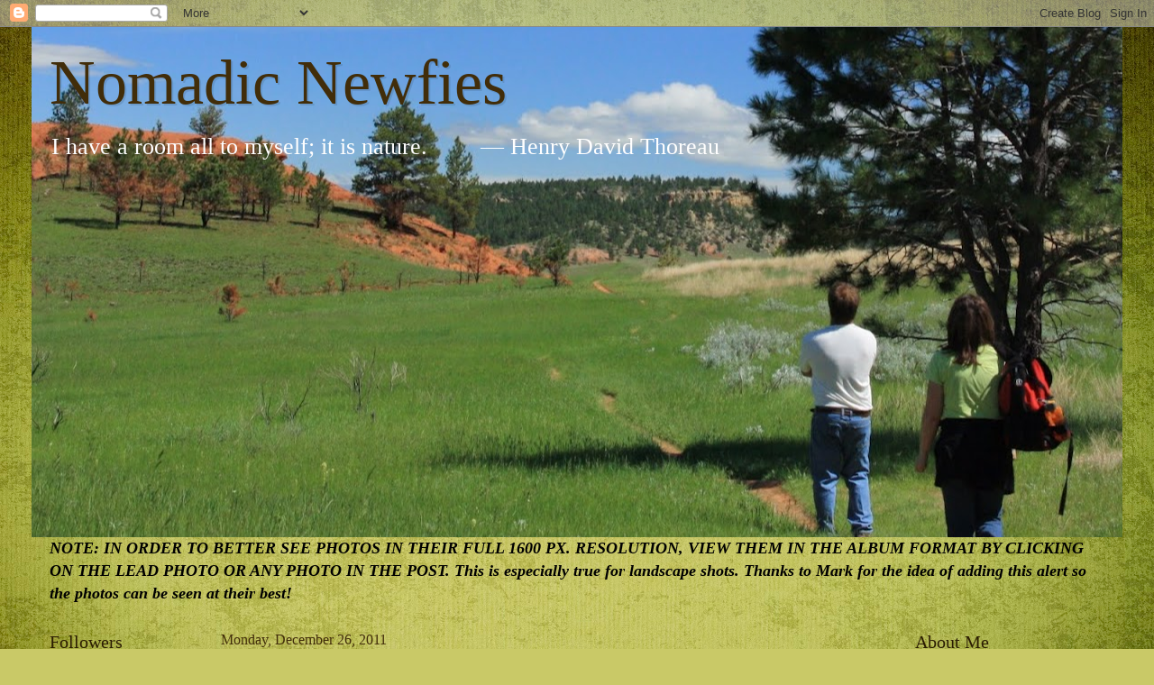

--- FILE ---
content_type: text/html; charset=UTF-8
request_url: https://nomadicnewfies.blogspot.com/2011/12/christmas-dream.html
body_size: 24053
content:
<!DOCTYPE html>
<html class='v2' dir='ltr' lang='en'>
<head>
<link href='https://www.blogger.com/static/v1/widgets/335934321-css_bundle_v2.css' rel='stylesheet' type='text/css'/>
<meta content='width=1100' name='viewport'/>
<meta content='text/html; charset=UTF-8' http-equiv='Content-Type'/>
<meta content='blogger' name='generator'/>
<link href='https://nomadicnewfies.blogspot.com/favicon.ico' rel='icon' type='image/x-icon'/>
<link href='http://nomadicnewfies.blogspot.com/2011/12/christmas-dream.html' rel='canonical'/>
<link rel="alternate" type="application/atom+xml" title="Nomadic Newfies - Atom" href="https://nomadicnewfies.blogspot.com/feeds/posts/default" />
<link rel="alternate" type="application/rss+xml" title="Nomadic Newfies - RSS" href="https://nomadicnewfies.blogspot.com/feeds/posts/default?alt=rss" />
<link rel="service.post" type="application/atom+xml" title="Nomadic Newfies - Atom" href="https://www.blogger.com/feeds/923210402613245733/posts/default" />

<link rel="alternate" type="application/atom+xml" title="Nomadic Newfies - Atom" href="https://nomadicnewfies.blogspot.com/feeds/2346841399793565130/comments/default" />
<!--Can't find substitution for tag [blog.ieCssRetrofitLinks]-->
<link href='https://blogger.googleusercontent.com/img/b/R29vZ2xl/AVvXsEj_bUrtT0j9tnVbys2vaAUH-eHEdvaE3X2Rp_ZKDY7QfhH9YRk9TABmfLK_HQoG4EP0N3BvL67IBtufnBtbBEzxGMWyIIB6ZNO_arhdCbJdsPnTZIR8wuELp6TFKvtgL0PWno_SDUaFvIQ/s640/286.JPG' rel='image_src'/>
<meta content='http://nomadicnewfies.blogspot.com/2011/12/christmas-dream.html' property='og:url'/>
<meta content='A Christmas Dream' property='og:title'/>
<meta content='          All month long I&#39;ve been thinking of Moab, Utah more than I&#39;ve been thinking of Christmas. We visited Moab in the fall of 2009 and...' property='og:description'/>
<meta content='https://blogger.googleusercontent.com/img/b/R29vZ2xl/AVvXsEj_bUrtT0j9tnVbys2vaAUH-eHEdvaE3X2Rp_ZKDY7QfhH9YRk9TABmfLK_HQoG4EP0N3BvL67IBtufnBtbBEzxGMWyIIB6ZNO_arhdCbJdsPnTZIR8wuELp6TFKvtgL0PWno_SDUaFvIQ/w1200-h630-p-k-no-nu/286.JPG' property='og:image'/>
<title>Nomadic Newfies: A Christmas Dream</title>
<style id='page-skin-1' type='text/css'><!--
/*
-----------------------------------------------
Blogger Template Style
Name:     Watermark
Designer: Blogger
URL:      www.blogger.com
----------------------------------------------- */
/* Use this with templates/1ktemplate-*.html */
/* Content
----------------------------------------------- */
body {
font: normal normal 20px 'Times New Roman', Times, FreeSerif, serif;
color: #000000;
background: #c9c967 url(//themes.googleusercontent.com/image?id=18AptcsW3vZ0Atpeb67jjVfiaZ50_O0rX0EU7kiCPZ4oQqR4ua_WiPbsACITyhYInyBQc) no-repeat fixed top center /* Credit: Airyelf (http://www.istockphoto.com/googleimages.php?id=2622521&platform=blogger) */;
}
html body .content-outer {
min-width: 0;
max-width: 100%;
width: 100%;
}
.content-outer {
font-size: 92%;
}
a:link {
text-decoration:none;
color: #990000;
}
a:visited {
text-decoration:none;
color: #6d1e94;
}
a:hover {
text-decoration:underline;
color: #0300b8;
}
.body-fauxcolumns .cap-top {
margin-top: 30px;
background: transparent none no-repeat scroll center center;
height: 400px;
}
.content-inner {
padding: 0;
}
/* Header
----------------------------------------------- */
.header-inner .Header .titlewrapper,
.header-inner .Header .descriptionwrapper {
padding-left: 20px;
padding-right: 20px;
}
.Header h1 {
font: normal normal 70px Georgia, Utopia, 'Palatino Linotype', Palatino, serif;
color: #412d0a;
text-shadow: 2px 2px rgba(0, 0, 0, .1);
}
.Header h1 a {
color: #412d0a;
}
.Header .description {
font-size: 140%;
color: #ffffff;
}
/* Tabs
----------------------------------------------- */
.tabs-inner .section {
margin: 0 20px;
}
.tabs-inner .PageList, .tabs-inner .LinkList, .tabs-inner .Labels {
margin-left: -11px;
margin-right: -11px;
background-color: #b4b800;
border-top: 3px solid #ffffff;
border-bottom: 3px solid #ffffff;
-moz-box-shadow: 0 0 10px rgba(0, 0, 0, .3);
-webkit-box-shadow: 0 0 10px rgba(0, 0, 0, .3);
-goog-ms-box-shadow: 0 0 10px rgba(0, 0, 0, .3);
box-shadow: 0 0 10px rgba(0, 0, 0, .3);
}
.tabs-inner .PageList .widget-content,
.tabs-inner .LinkList .widget-content,
.tabs-inner .Labels .widget-content {
margin: -3px -11px;
background: transparent url(//www.blogblog.com/1kt/watermark/tabs_background_right_bubblegum.png)  no-repeat scroll right;
}
.tabs-inner .widget ul {
padding: 2px 25px;
max-height: 34px;
background: transparent url(//www.blogblog.com/1kt/watermark/tabs_background_left_bubblegum.png) no-repeat scroll left;
}
.tabs-inner .widget li {
border: none;
}
.tabs-inner .widget li a {
display: inline-block;
padding: .25em 1em;
font: normal normal 20px Georgia, Utopia, 'Palatino Linotype', Palatino, serif;
color: #990000;
border-right: 1px solid #412d0a;
}
.tabs-inner .widget li:first-child a {
border-left: 1px solid #412d0a;
}
.tabs-inner .widget li.selected a, .tabs-inner .widget li a:hover {
color: #758a00;
}
/* Headings
----------------------------------------------- */
h2 {
font: normal normal 20px Georgia, Utopia, 'Palatino Linotype', Palatino, serif;
color: #2a1c02;
margin: 0 0 .5em;
}
h2.date-header {
font: normal normal 16px Georgia, Utopia, 'Palatino Linotype', Palatino, serif;
color: #412d0a;
}
/* Main
----------------------------------------------- */
.main-inner .column-center-inner,
.main-inner .column-left-inner,
.main-inner .column-right-inner {
padding: 0 5px;
}
.main-outer {
margin-top: 0;
background: transparent none no-repeat scroll top left;
}
.main-inner {
padding-top: 30px;
}
.main-cap-top {
position: relative;
}
.main-cap-top .cap-right {
position: absolute;
height: 0;
width: 100%;
bottom: 0;
background: transparent none repeat-x scroll bottom center;
}
.main-cap-top .cap-left {
position: absolute;
height: 245px;
width: 280px;
right: 0;
bottom: 0;
background: transparent none no-repeat scroll bottom left;
}
/* Posts
----------------------------------------------- */
.post-outer {
padding: 15px 20px;
margin: 0 0 25px;
background: #cccc7d none repeat scroll top left;
_background-image: none;
border: solid 6px #883c0f;
-moz-box-shadow: 0 0 5px rgba(0, 0, 0, .1);
-webkit-box-shadow: 0 0 5px rgba(0, 0, 0, .1);
-goog-ms-box-shadow: 0 0 5px rgba(0, 0, 0, .1);
box-shadow: 0 0 5px rgba(0, 0, 0, .1);
}
h3.post-title {
font: normal normal 30px Georgia, Utopia, 'Palatino Linotype', Palatino, serif;
margin: 0;
}
.comments h4 {
font: normal normal 30px Georgia, Utopia, 'Palatino Linotype', Palatino, serif;
margin: 1em 0 0;
}
.post-body {
font-size: 105%;
line-height: 1.5;
position: relative;
}
.post-header {
margin: 0 0 1em;
color: #709e58;
}
.post-footer {
margin: 10px 0 0;
padding: 10px 0 0;
color: #709e58;
border-top: dashed 1px #7b7b7b;
}
#blog-pager {
font-size: 140%
}
#comments .comment-author {
padding-top: 1.5em;
border-top: dashed 1px #7b7b7b;
background-position: 0 1.5em;
}
#comments .comment-author:first-child {
padding-top: 0;
border-top: none;
}
.avatar-image-container {
margin: .2em 0 0;
}
/* Comments
----------------------------------------------- */
.comments .comments-content .icon.blog-author {
background-repeat: no-repeat;
background-image: url([data-uri]);
}
.comments .comments-content .loadmore a {
border-top: 1px solid #7b7b7b;
border-bottom: 1px solid #7b7b7b;
}
.comments .continue {
border-top: 2px solid #7b7b7b;
}
/* Widgets
----------------------------------------------- */
.widget ul, .widget #ArchiveList ul.flat {
padding: 0;
list-style: none;
}
.widget ul li, .widget #ArchiveList ul.flat li {
padding: .35em 0;
text-indent: 0;
border-top: dashed 1px #7b7b7b;
}
.widget ul li:first-child, .widget #ArchiveList ul.flat li:first-child {
border-top: none;
}
.widget .post-body ul {
list-style: disc;
}
.widget .post-body ul li {
border: none;
}
.widget .zippy {
color: #7b7b7b;
}
.post-body img, .post-body .tr-caption-container, .Profile img, .Image img,
.BlogList .item-thumbnail img {
padding: 5px;
background: #fff;
-moz-box-shadow: 1px 1px 5px rgba(0, 0, 0, .5);
-webkit-box-shadow: 1px 1px 5px rgba(0, 0, 0, .5);
-goog-ms-box-shadow: 1px 1px 5px rgba(0, 0, 0, .5);
box-shadow: 1px 1px 5px rgba(0, 0, 0, .5);
}
.post-body img, .post-body .tr-caption-container {
padding: 8px;
}
.post-body .tr-caption-container {
color: #333333;
}
.post-body .tr-caption-container img {
padding: 0;
background: transparent;
border: none;
-moz-box-shadow: 0 0 0 rgba(0, 0, 0, .1);
-webkit-box-shadow: 0 0 0 rgba(0, 0, 0, .1);
-goog-ms-box-shadow: 0 0 0 rgba(0, 0, 0, .1);
box-shadow: 0 0 0 rgba(0, 0, 0, .1);
}
/* Footer
----------------------------------------------- */
.footer-outer {
color:#000000;
background: #c9c967 url(//www.blogblog.com/1kt/watermark/body_background_birds.png) repeat scroll top left;
}
.footer-outer a {
color: #990000;
}
.footer-outer a:visited {
color: #6d1e94;
}
.footer-outer a:hover {
color: #0300b8;
}
.footer-outer .widget h2 {
color: #2a1c02;
}
/* Mobile
----------------------------------------------- */
body.mobile  {
background-size: 100% auto;
}
.mobile .body-fauxcolumn-outer {
background: transparent none repeat scroll top left;
}
html .mobile .mobile-date-outer {
border-bottom: none;
background: #cccc7d none repeat scroll top left;
_background-image: none;
margin-bottom: 10px;
}
.mobile .main-inner .date-outer {
padding: 0;
}
.mobile .main-inner .date-header {
margin: 10px;
}
.mobile .main-cap-top {
z-index: -1;
}
.mobile .content-outer {
font-size: 100%;
}
.mobile .post-outer {
padding: 10px;
}
.mobile .main-cap-top .cap-left {
background: transparent none no-repeat scroll bottom left;
}
.mobile .body-fauxcolumns .cap-top {
margin: 0;
}
.mobile-link-button {
background: #cccc7d none repeat scroll top left;
}
.mobile-link-button a:link, .mobile-link-button a:visited {
color: #990000;
}
.mobile-index-date .date-header {
color: #412d0a;
}
.mobile-index-contents {
color: #000000;
}
.mobile .tabs-inner .section {
margin: 0;
}
.mobile .tabs-inner .PageList {
margin-left: 0;
margin-right: 0;
}
.mobile .tabs-inner .PageList .widget-content {
margin: 0;
color: #758a00;
background: #cccc7d none repeat scroll top left;
}
.mobile .tabs-inner .PageList .widget-content .pagelist-arrow {
border-left: 1px solid #412d0a;
}

--></style>
<style id='template-skin-1' type='text/css'><!--
body {
min-width: 1210px;
}
.content-outer, .content-fauxcolumn-outer, .region-inner {
min-width: 1210px;
max-width: 1210px;
_width: 1210px;
}
.main-inner .columns {
padding-left: 190px;
padding-right: 250px;
}
.main-inner .fauxcolumn-center-outer {
left: 190px;
right: 250px;
/* IE6 does not respect left and right together */
_width: expression(this.parentNode.offsetWidth -
parseInt("190px") -
parseInt("250px") + 'px');
}
.main-inner .fauxcolumn-left-outer {
width: 190px;
}
.main-inner .fauxcolumn-right-outer {
width: 250px;
}
.main-inner .column-left-outer {
width: 190px;
right: 100%;
margin-left: -190px;
}
.main-inner .column-right-outer {
width: 250px;
margin-right: -250px;
}
#layout {
min-width: 0;
}
#layout .content-outer {
min-width: 0;
width: 800px;
}
#layout .region-inner {
min-width: 0;
width: auto;
}
body#layout div.add_widget {
padding: 8px;
}
body#layout div.add_widget a {
margin-left: 32px;
}
--></style>
<style>
    body {background-image:url(\/\/themes.googleusercontent.com\/image?id=18AptcsW3vZ0Atpeb67jjVfiaZ50_O0rX0EU7kiCPZ4oQqR4ua_WiPbsACITyhYInyBQc);}
    
@media (max-width: 200px) { body {background-image:url(\/\/themes.googleusercontent.com\/image?id=18AptcsW3vZ0Atpeb67jjVfiaZ50_O0rX0EU7kiCPZ4oQqR4ua_WiPbsACITyhYInyBQc&options=w200);}}
@media (max-width: 400px) and (min-width: 201px) { body {background-image:url(\/\/themes.googleusercontent.com\/image?id=18AptcsW3vZ0Atpeb67jjVfiaZ50_O0rX0EU7kiCPZ4oQqR4ua_WiPbsACITyhYInyBQc&options=w400);}}
@media (max-width: 800px) and (min-width: 401px) { body {background-image:url(\/\/themes.googleusercontent.com\/image?id=18AptcsW3vZ0Atpeb67jjVfiaZ50_O0rX0EU7kiCPZ4oQqR4ua_WiPbsACITyhYInyBQc&options=w800);}}
@media (max-width: 1200px) and (min-width: 801px) { body {background-image:url(\/\/themes.googleusercontent.com\/image?id=18AptcsW3vZ0Atpeb67jjVfiaZ50_O0rX0EU7kiCPZ4oQqR4ua_WiPbsACITyhYInyBQc&options=w1200);}}
/* Last tag covers anything over one higher than the previous max-size cap. */
@media (min-width: 1201px) { body {background-image:url(\/\/themes.googleusercontent.com\/image?id=18AptcsW3vZ0Atpeb67jjVfiaZ50_O0rX0EU7kiCPZ4oQqR4ua_WiPbsACITyhYInyBQc&options=w1600);}}
  </style>
<link href='https://www.blogger.com/dyn-css/authorization.css?targetBlogID=923210402613245733&amp;zx=2759872b-32a7-44ec-baf9-1fb258a95ef0' media='none' onload='if(media!=&#39;all&#39;)media=&#39;all&#39;' rel='stylesheet'/><noscript><link href='https://www.blogger.com/dyn-css/authorization.css?targetBlogID=923210402613245733&amp;zx=2759872b-32a7-44ec-baf9-1fb258a95ef0' rel='stylesheet'/></noscript>
<meta name='google-adsense-platform-account' content='ca-host-pub-1556223355139109'/>
<meta name='google-adsense-platform-domain' content='blogspot.com'/>

</head>
<body class='loading variant-bubblegum'>
<div class='navbar section' id='navbar' name='Navbar'><div class='widget Navbar' data-version='1' id='Navbar1'><script type="text/javascript">
    function setAttributeOnload(object, attribute, val) {
      if(window.addEventListener) {
        window.addEventListener('load',
          function(){ object[attribute] = val; }, false);
      } else {
        window.attachEvent('onload', function(){ object[attribute] = val; });
      }
    }
  </script>
<div id="navbar-iframe-container"></div>
<script type="text/javascript" src="https://apis.google.com/js/platform.js"></script>
<script type="text/javascript">
      gapi.load("gapi.iframes:gapi.iframes.style.bubble", function() {
        if (gapi.iframes && gapi.iframes.getContext) {
          gapi.iframes.getContext().openChild({
              url: 'https://www.blogger.com/navbar/923210402613245733?po\x3d2346841399793565130\x26origin\x3dhttps://nomadicnewfies.blogspot.com',
              where: document.getElementById("navbar-iframe-container"),
              id: "navbar-iframe"
          });
        }
      });
    </script><script type="text/javascript">
(function() {
var script = document.createElement('script');
script.type = 'text/javascript';
script.src = '//pagead2.googlesyndication.com/pagead/js/google_top_exp.js';
var head = document.getElementsByTagName('head')[0];
if (head) {
head.appendChild(script);
}})();
</script>
</div></div>
<div class='body-fauxcolumns'>
<div class='fauxcolumn-outer body-fauxcolumn-outer'>
<div class='cap-top'>
<div class='cap-left'></div>
<div class='cap-right'></div>
</div>
<div class='fauxborder-left'>
<div class='fauxborder-right'></div>
<div class='fauxcolumn-inner'>
</div>
</div>
<div class='cap-bottom'>
<div class='cap-left'></div>
<div class='cap-right'></div>
</div>
</div>
</div>
<div class='content'>
<div class='content-fauxcolumns'>
<div class='fauxcolumn-outer content-fauxcolumn-outer'>
<div class='cap-top'>
<div class='cap-left'></div>
<div class='cap-right'></div>
</div>
<div class='fauxborder-left'>
<div class='fauxborder-right'></div>
<div class='fauxcolumn-inner'>
</div>
</div>
<div class='cap-bottom'>
<div class='cap-left'></div>
<div class='cap-right'></div>
</div>
</div>
</div>
<div class='content-outer'>
<div class='content-cap-top cap-top'>
<div class='cap-left'></div>
<div class='cap-right'></div>
</div>
<div class='fauxborder-left content-fauxborder-left'>
<div class='fauxborder-right content-fauxborder-right'></div>
<div class='content-inner'>
<header>
<div class='header-outer'>
<div class='header-cap-top cap-top'>
<div class='cap-left'></div>
<div class='cap-right'></div>
</div>
<div class='fauxborder-left header-fauxborder-left'>
<div class='fauxborder-right header-fauxborder-right'></div>
<div class='region-inner header-inner'>
<div class='header section' id='header' name='Header'><div class='widget Header' data-version='1' id='Header1'>
<div id='header-inner' style='background-image: url("https://blogger.googleusercontent.com/img/b/R29vZ2xl/AVvXsEgrQqVlfn_CRU0Z5mMnBj-beJrPeKCeOr847q3De2xzspdp17ep1kRlqNFHh9qTbbK2oV5YOoevpHQtXDEfTrXDha0wtHPzlJT1cCK4xtcqg2UJejbd2REKFNZyWl-QAdmROZQBT-sNjC8/s1280/133.JPG"); background-position: left; min-height: 566px; _height: 566px; background-repeat: no-repeat; '>
<div class='titlewrapper' style='background: transparent'>
<h1 class='title' style='background: transparent; border-width: 0px'>
<a href='https://nomadicnewfies.blogspot.com/'>
Nomadic Newfies
</a>
</h1>
</div>
<div class='descriptionwrapper'>
<p class='description'><span>I have a room all to myself; it is nature. 
&#8195;&#8195;&#8212; Henry David Thoreau</span></p>
</div>
</div>
</div></div>
</div>
</div>
<div class='header-cap-bottom cap-bottom'>
<div class='cap-left'></div>
<div class='cap-right'></div>
</div>
</div>
</header>
<div class='tabs-outer'>
<div class='tabs-cap-top cap-top'>
<div class='cap-left'></div>
<div class='cap-right'></div>
</div>
<div class='fauxborder-left tabs-fauxborder-left'>
<div class='fauxborder-right tabs-fauxborder-right'></div>
<div class='region-inner tabs-inner'>
<div class='tabs section' id='crosscol' name='Cross-Column'><div class='widget Text' data-version='1' id='Text1'>
<div class='widget-content'>
<span style="font-family:&quot;;"><i><b>NOTE: IN ORDER TO BETTER SEE PHOTOS IN THEIR FULL 1600 PX. RESOLUTION, VIEW THEM IN THE ALBUM FORMAT BY CLICKING ON THE LEAD PHOTO OR ANY PHOTO IN THE POST.  This is especially true for landscape shots.  Thanks to Mark for the idea of adding this alert so the photos can be seen at their best!</b></i></span>
</div>
<div class='clear'></div>
</div></div>
<div class='tabs no-items section' id='crosscol-overflow' name='Cross-Column 2'></div>
</div>
</div>
<div class='tabs-cap-bottom cap-bottom'>
<div class='cap-left'></div>
<div class='cap-right'></div>
</div>
</div>
<div class='main-outer'>
<div class='main-cap-top cap-top'>
<div class='cap-left'></div>
<div class='cap-right'></div>
</div>
<div class='fauxborder-left main-fauxborder-left'>
<div class='fauxborder-right main-fauxborder-right'></div>
<div class='region-inner main-inner'>
<div class='columns fauxcolumns'>
<div class='fauxcolumn-outer fauxcolumn-center-outer'>
<div class='cap-top'>
<div class='cap-left'></div>
<div class='cap-right'></div>
</div>
<div class='fauxborder-left'>
<div class='fauxborder-right'></div>
<div class='fauxcolumn-inner'>
</div>
</div>
<div class='cap-bottom'>
<div class='cap-left'></div>
<div class='cap-right'></div>
</div>
</div>
<div class='fauxcolumn-outer fauxcolumn-left-outer'>
<div class='cap-top'>
<div class='cap-left'></div>
<div class='cap-right'></div>
</div>
<div class='fauxborder-left'>
<div class='fauxborder-right'></div>
<div class='fauxcolumn-inner'>
</div>
</div>
<div class='cap-bottom'>
<div class='cap-left'></div>
<div class='cap-right'></div>
</div>
</div>
<div class='fauxcolumn-outer fauxcolumn-right-outer'>
<div class='cap-top'>
<div class='cap-left'></div>
<div class='cap-right'></div>
</div>
<div class='fauxborder-left'>
<div class='fauxborder-right'></div>
<div class='fauxcolumn-inner'>
</div>
</div>
<div class='cap-bottom'>
<div class='cap-left'></div>
<div class='cap-right'></div>
</div>
</div>
<!-- corrects IE6 width calculation -->
<div class='columns-inner'>
<div class='column-center-outer'>
<div class='column-center-inner'>
<div class='main section' id='main' name='Main'><div class='widget Blog' data-version='1' id='Blog1'>
<div class='blog-posts hfeed'>

          <div class="date-outer">
        
<h2 class='date-header'><span>Monday, December 26, 2011</span></h2>

          <div class="date-posts">
        
<div class='post-outer'>
<div class='post hentry uncustomized-post-template' itemprop='blogPost' itemscope='itemscope' itemtype='http://schema.org/BlogPosting'>
<meta content='https://blogger.googleusercontent.com/img/b/R29vZ2xl/AVvXsEj_bUrtT0j9tnVbys2vaAUH-eHEdvaE3X2Rp_ZKDY7QfhH9YRk9TABmfLK_HQoG4EP0N3BvL67IBtufnBtbBEzxGMWyIIB6ZNO_arhdCbJdsPnTZIR8wuELp6TFKvtgL0PWno_SDUaFvIQ/s640/286.JPG' itemprop='image_url'/>
<meta content='923210402613245733' itemprop='blogId'/>
<meta content='2346841399793565130' itemprop='postId'/>
<a name='2346841399793565130'></a>
<h3 class='post-title entry-title' itemprop='name'>
A Christmas Dream
</h3>
<div class='post-header'>
<div class='post-header-line-1'></div>
</div>
<div class='post-body entry-content' id='post-body-2346841399793565130' itemprop='description articleBody'>
<div class="separator" style="clear: both; text-align: center;">
</div>
<div class="separator" style="clear: both; text-align: center;">
</div>
<div class="separator" style="clear: both; text-align: center;">
</div>
<div class="separator" style="clear: both; text-align: center;">
</div>
<div class="separator" style="clear: both; text-align: center;">
</div>
All month long I've been thinking of Moab, Utah more than I've been thinking of Christmas. We visited Moab in the fall of 2009 and all last winter I'd close my eyes and daydream about all that red rock! We were only there a few days as part of our big loop through South Dakota, Wyoming and Utah, but it left a big impression on me. It's the only place I've ever visited that I felt like I only scratched the surface and that there is so much more to experience than I could possibly do in a single "vacation". <br />
<table align="center" cellpadding="0" cellspacing="0" class="tr-caption-container" style="margin-left: auto; margin-right: auto; text-align: center;"><tbody>
<tr><td style="text-align: center;"><a href="https://blogger.googleusercontent.com/img/b/R29vZ2xl/AVvXsEj_bUrtT0j9tnVbys2vaAUH-eHEdvaE3X2Rp_ZKDY7QfhH9YRk9TABmfLK_HQoG4EP0N3BvL67IBtufnBtbBEzxGMWyIIB6ZNO_arhdCbJdsPnTZIR8wuELp6TFKvtgL0PWno_SDUaFvIQ/s1600/286.JPG" imageanchor="1" style="margin-left: auto; margin-right: auto;"><img border="0" height="426" src="https://blogger.googleusercontent.com/img/b/R29vZ2xl/AVvXsEj_bUrtT0j9tnVbys2vaAUH-eHEdvaE3X2Rp_ZKDY7QfhH9YRk9TABmfLK_HQoG4EP0N3BvL67IBtufnBtbBEzxGMWyIIB6ZNO_arhdCbJdsPnTZIR8wuELp6TFKvtgL0PWno_SDUaFvIQ/s640/286.JPG" width="640" /></a></td></tr>
<tr><td class="tr-caption" style="text-align: center;">North Window</td></tr>
</tbody></table>
<br />
<div class="separator" style="clear: both; text-align: center;">
</div>
<div class="separator" style="clear: both; text-align: center;">
</div>
<div class="separator" style="clear: both; text-align: center;">
</div>
<div class="separator" style="clear: both; text-align: center;">
</div>
<div class="separator" style="clear: both; text-align: center;">
</div>
We stayed at Moab Valley RV Resort and really liked their facility. It is a security gated facility with a pool and a huge hot tub, an efficient staff and nice laundry facilities. The spots were close together but not tight or hard to get into. It's located 2 miles north of the center of Moab and 2 miles south of the entrance to Arches National Park and was perfect for all our day trips. We went into Arches a couple of times and really enjoyed hiking to the different formations, and even went back into the park at night to enjoy the incredible view of the stars.<br />
<br />
<div class="separator" style="clear: both; text-align: center;">
</div>
My best memory is of getting up before sunrise and driving the truck by myself out to Arches. There were some clouds as the sun was coming up and I was certain that I wasn't going to get any of that glorious early light, but luck was with me and the clouds broke for a few minutes so that I could snap a couple of shots with the moody sky making the pictures even better.<br />
<table align="center" cellpadding="0" cellspacing="0" class="tr-caption-container" style="margin-left: auto; margin-right: auto; text-align: center;"><tbody>
<tr><td style="text-align: center;"><a href="https://blogger.googleusercontent.com/img/b/R29vZ2xl/AVvXsEjB1f1Dqz3NQ-OPhOfSJAxa07KPL-HAVRhzfNuKtogdZtmziBNjJ6kgFfqrusCkepANXRy5SPro8iYTvgwWQALYQGJ_2O5ewLZymbl_TmeJ1gMHa_AWbFF9jw5hd1x2H2L8G3Wbohw_Sh0/s1600/301.JPG" style="margin-left: auto; margin-right: auto;"><img border="0" height="426" src="https://blogger.googleusercontent.com/img/b/R29vZ2xl/AVvXsEjB1f1Dqz3NQ-OPhOfSJAxa07KPL-HAVRhzfNuKtogdZtmziBNjJ6kgFfqrusCkepANXRy5SPro8iYTvgwWQALYQGJ_2O5ewLZymbl_TmeJ1gMHa_AWbFF9jw5hd1x2H2L8G3Wbohw_Sh0/s640/301.JPG" width="640" /></a></td></tr>
<tr><td class="tr-caption" style="text-align: center;">Tower of Babel</td></tr>
</tbody></table>
<table align="center" cellpadding="0" cellspacing="0" class="tr-caption-container" style="margin-left: auto; margin-right: auto; text-align: center;"><tbody>
<tr><td style="text-align: center;"><a href="https://blogger.googleusercontent.com/img/b/R29vZ2xl/AVvXsEhjH6XNlyMd5FymVcmpw1cZ0QoF6lNJOL6F2ZZQIhT_Bl9Em3zFEWDyjVALmjQg_GAKXceyaXvunxKNwnaTy4MswWME-ZJrdbxgqEi7Wbf9ISHkLuGXhOu2hVnRkMbnjM-bWo6cBYqKxNc/s1600/302.JPG" style="margin-left: auto; margin-right: auto;"><img border="0" height="266" src="https://blogger.googleusercontent.com/img/b/R29vZ2xl/AVvXsEhjH6XNlyMd5FymVcmpw1cZ0QoF6lNJOL6F2ZZQIhT_Bl9Em3zFEWDyjVALmjQg_GAKXceyaXvunxKNwnaTy4MswWME-ZJrdbxgqEi7Wbf9ISHkLuGXhOu2hVnRkMbnjM-bWo6cBYqKxNc/s400/302.JPG" width="400" /></a></td></tr>
<tr><td class="tr-caption" style="text-align: center;">Sheep Rock</td></tr>
</tbody></table>
<br />
We also drove out to Canyonlands National Park and did some exploring of the Island in the Sky District. We stopped at a few different areas and were happy that we had also checked out the visitor's center so that we knew a kangaroo rat when we saw one! Never thought a rat could be so cute!<br />
<div class="separator" style="clear: both; text-align: center;">
</div>
<div class="separator" style="clear: both; text-align: center;">
</div>
<br />
As we peered into the canyon we noticed some jeeps down there and discovered that you could rent them locally and take them down into the canyon. We decided that was our plan for the following day, but not before taking that final stroll out to Mesa Arch, which I enjoyed photographing while Wayne enjoyed scooting out to the edge and looking down, inspiring other brave souls to join him.<br />
<table align="center" cellpadding="0" cellspacing="0" class="tr-caption-container" style="margin-left: auto; margin-right: auto; text-align: center;"><tbody>
<tr><td style="text-align: center;"><a href="https://blogger.googleusercontent.com/img/b/R29vZ2xl/AVvXsEg94M1iUsvCL8HOCNDWKpnXw47mcJoNvaszqvC1rgX6ALQlpcfuVXtgW-W-OXHawC3hS9hNFthpfUH02e62g9Vu47aD5kxA2uMoGDjHv8DiZ6VgXOzTsN38-wLqR8Jxjbj420Q1o8X-jG0/s1600/328.JPG" imageanchor="1" style="margin-left: auto; margin-right: auto;"><img border="0" height="426" src="https://blogger.googleusercontent.com/img/b/R29vZ2xl/AVvXsEg94M1iUsvCL8HOCNDWKpnXw47mcJoNvaszqvC1rgX6ALQlpcfuVXtgW-W-OXHawC3hS9hNFthpfUH02e62g9Vu47aD5kxA2uMoGDjHv8DiZ6VgXOzTsN38-wLqR8Jxjbj420Q1o8X-jG0/s640/328.JPG" width="640" /></a></td></tr>
<tr><td class="tr-caption" style="text-align: center;">Mesa Arch</td></tr>
</tbody></table>
<br />
<div class="separator" style="clear: both; text-align: center;">
</div>
<br />
<div class="separator" style="clear: both; text-align: center;">
</div>
When we returned to Canyonlands with our jeep we had quite a hair-rising ride down Shafer Road into the canyon.<br />
<a href="https://blogger.googleusercontent.com/img/b/R29vZ2xl/AVvXsEjWFAZ21ezxzWdI7ypynufIfmEXibmW4QBDk9XKnNVphnPpFiTUGTJHNJzr_qk9qm8mPI8wKrV4F-oAS-MhDgN_L_VEq9ftGCcb_bbU_3wr-ZwpTL0wq6Hapd0z05wzkNGG6GZJpTvMNDk/s1600/344.JPG" style="margin-left: 1em; margin-right: 1em;"><img border="0" height="266" src="https://blogger.googleusercontent.com/img/b/R29vZ2xl/AVvXsEjWFAZ21ezxzWdI7ypynufIfmEXibmW4QBDk9XKnNVphnPpFiTUGTJHNJzr_qk9qm8mPI8wKrV4F-oAS-MhDgN_L_VEq9ftGCcb_bbU_3wr-ZwpTL0wq6Hapd0z05wzkNGG6GZJpTvMNDk/s400/344.JPG" width="400" /></a><br />
<div class="separator" style="clear: both; text-align: center;">
</div>
It wasn't until we made it to the bottom that Wayne informed me he was certain we'd never make it!<br />
<br />
<div class="separator" style="clear: both; text-align: center;">
<a href="https://blogger.googleusercontent.com/img/b/R29vZ2xl/AVvXsEgjjf1oyFZpkOhx22FsTAgEpOD4auDr_N3MZ8YtNeAOKbyRX4SAJCp4F3PJomGSVqokcb4UvNr73dfoQjr7anRae-SUAoLw4_kbTuzwG-VAE7JJtD-GyfQyK1d5kiH6yFcwRUoCFQazZSg/s1600/350.JPG" imageanchor="1" style="margin-left: 1em; margin-right: 1em;"><img border="0" height="426" src="https://blogger.googleusercontent.com/img/b/R29vZ2xl/AVvXsEgjjf1oyFZpkOhx22FsTAgEpOD4auDr_N3MZ8YtNeAOKbyRX4SAJCp4F3PJomGSVqokcb4UvNr73dfoQjr7anRae-SUAoLw4_kbTuzwG-VAE7JJtD-GyfQyK1d5kiH6yFcwRUoCFQazZSg/s640/350.JPG" width="640" /></a></div>
<br />
<br />
&nbsp;Once safely down we bumped our way along White Rim Road and enjoyed the scenery. We were in awe of the power of wind, water and uplift evident around us, but soon found the bumpiness tiresome and made our way out to Potash Road, relieved that we wouldn't have to go back up that set of switchbacks!<br />
<br />
<br />
Potash Road is the site of some of the area's many petroglyphs. We took time to visit the panels there, and were also treated with an opportunity to chat with some rock climbers. The Moab Visitor's Center also recommended we search out the "birthing scene" which is depicted on a boulder and was a little more challenging to find, but well worth the effort. I can't wait to return and find more Native American rock art in the area, especially The Great Gallery in the Horseshoe Canyon Unit of Canyonlands.<br />
<div class="separator" style="clear: both; text-align: center;">
<a href="https://blogger.googleusercontent.com/img/b/R29vZ2xl/AVvXsEguwrVYKYZ_gGHBTDM8gPeLD8n2dH3QJCezV9tVHNpI_d02X8SczSi1pOXftVqG7k3ERNubQHKi1A_IxVbNtzjj_6hr0pDnyFOg4JurB2E_FDq4O-imkB9W5RdmvzXDYXamiblkSu3b_y0/s1600/363.JPG" imageanchor="1" style="margin-left: 1em; margin-right: 1em;"><img border="0" height="640" src="https://blogger.googleusercontent.com/img/b/R29vZ2xl/AVvXsEguwrVYKYZ_gGHBTDM8gPeLD8n2dH3QJCezV9tVHNpI_d02X8SczSi1pOXftVqG7k3ERNubQHKi1A_IxVbNtzjj_6hr0pDnyFOg4JurB2E_FDq4O-imkB9W5RdmvzXDYXamiblkSu3b_y0/s640/363.JPG" width="425" /></a></div>
<div class="separator" style="clear: both; text-align: center;">
<br /></div>
<div class="separator" style="clear: both; text-align: center;">
<a href="https://blogger.googleusercontent.com/img/b/R29vZ2xl/AVvXsEioVgjtg6aNF6OCPUHC8ZvHXjqnN4udgCSfZObquzSk4tRZasGkDW-d2Jmgg9BDS5nM5uSoEPw2q9VXVVSqz-QNUsunIjb50gQyE78SEwAsO2qOTrwo6jzOT0Xe4gqbN9ubk8jFgpZnB18/s1600/364.JPG" style="margin-left: 1em; margin-right: 1em;"><img border="0" height="400" src="https://blogger.googleusercontent.com/img/b/R29vZ2xl/AVvXsEioVgjtg6aNF6OCPUHC8ZvHXjqnN4udgCSfZObquzSk4tRZasGkDW-d2Jmgg9BDS5nM5uSoEPw2q9VXVVSqz-QNUsunIjb50gQyE78SEwAsO2qOTrwo6jzOT0Xe4gqbN9ubk8jFgpZnB18/s400/364.JPG" width="266" /></a></div>
<br />
<div class="separator" style="clear: both; text-align: center;">
</div>
<br />
<div class="separator" style="clear: both; text-align: center;">
</div>
So, as I scraped ice off my windshield on this chilly morning the day after Christmas, my thoughts were in Moab, where I hope the locals were treated to a dusting of snow on all that marvelous red rock. I'm hoping that one Christmas we'll be there with them, hiking one of the many trails through the Colorado Plateau. Happy Holidays, Everyone, wherever you happen to be!<br />
<div class="separator" style="clear: both; text-align: center;">
</div>
<br />
<div class="separator" style="clear: both; text-align: center;">
</div>
<br />
<div class="separator" style="clear: both; text-align: center;">
</div>
<br />
<div class="separator" style="clear: both; text-align: center;">
</div>
<div style='clear: both;'></div>
</div>
<div class='post-footer'>
<div class='post-footer-line post-footer-line-1'>
<span class='post-author vcard'>
Posted by
<span class='fn' itemprop='author' itemscope='itemscope' itemtype='http://schema.org/Person'>
<meta content='https://www.blogger.com/profile/05979446142128610261' itemprop='url'/>
<a class='g-profile' href='https://www.blogger.com/profile/05979446142128610261' rel='author' title='author profile'>
<span itemprop='name'>Pam </span>
</a>
</span>
</span>
<span class='post-timestamp'>
at
<meta content='http://nomadicnewfies.blogspot.com/2011/12/christmas-dream.html' itemprop='url'/>
<a class='timestamp-link' href='https://nomadicnewfies.blogspot.com/2011/12/christmas-dream.html' rel='bookmark' title='permanent link'><abbr class='published' itemprop='datePublished' title='2011-12-26T10:25:00-06:00'>10:25&#8239;AM</abbr></a>
</span>
<span class='post-comment-link'>
</span>
<span class='post-icons'>
<span class='item-control blog-admin pid-881426824'>
<a href='https://www.blogger.com/post-edit.g?blogID=923210402613245733&postID=2346841399793565130&from=pencil' title='Edit Post'>
<img alt='' class='icon-action' height='18' src='https://resources.blogblog.com/img/icon18_edit_allbkg.gif' width='18'/>
</a>
</span>
</span>
<div class='post-share-buttons goog-inline-block'>
<a class='goog-inline-block share-button sb-email' href='https://www.blogger.com/share-post.g?blogID=923210402613245733&postID=2346841399793565130&target=email' target='_blank' title='Email This'><span class='share-button-link-text'>Email This</span></a><a class='goog-inline-block share-button sb-blog' href='https://www.blogger.com/share-post.g?blogID=923210402613245733&postID=2346841399793565130&target=blog' onclick='window.open(this.href, "_blank", "height=270,width=475"); return false;' target='_blank' title='BlogThis!'><span class='share-button-link-text'>BlogThis!</span></a><a class='goog-inline-block share-button sb-twitter' href='https://www.blogger.com/share-post.g?blogID=923210402613245733&postID=2346841399793565130&target=twitter' target='_blank' title='Share to X'><span class='share-button-link-text'>Share to X</span></a><a class='goog-inline-block share-button sb-facebook' href='https://www.blogger.com/share-post.g?blogID=923210402613245733&postID=2346841399793565130&target=facebook' onclick='window.open(this.href, "_blank", "height=430,width=640"); return false;' target='_blank' title='Share to Facebook'><span class='share-button-link-text'>Share to Facebook</span></a><a class='goog-inline-block share-button sb-pinterest' href='https://www.blogger.com/share-post.g?blogID=923210402613245733&postID=2346841399793565130&target=pinterest' target='_blank' title='Share to Pinterest'><span class='share-button-link-text'>Share to Pinterest</span></a>
</div>
</div>
<div class='post-footer-line post-footer-line-2'>
<span class='post-labels'>
Labels:
<a href='https://nomadicnewfies.blogspot.com/search/label/National%20Parks' rel='tag'>National Parks</a>,
<a href='https://nomadicnewfies.blogspot.com/search/label/Utah' rel='tag'>Utah</a>
</span>
</div>
<div class='post-footer-line post-footer-line-3'>
<span class='post-location'>
</span>
</div>
</div>
</div>
<div class='comments' id='comments'>
<a name='comments'></a>
<h4>3 comments:</h4>
<div class='comments-content'>
<script async='async' src='' type='text/javascript'></script>
<script type='text/javascript'>
    (function() {
      var items = null;
      var msgs = null;
      var config = {};

// <![CDATA[
      var cursor = null;
      if (items && items.length > 0) {
        cursor = parseInt(items[items.length - 1].timestamp) + 1;
      }

      var bodyFromEntry = function(entry) {
        var text = (entry &&
                    ((entry.content && entry.content.$t) ||
                     (entry.summary && entry.summary.$t))) ||
            '';
        if (entry && entry.gd$extendedProperty) {
          for (var k in entry.gd$extendedProperty) {
            if (entry.gd$extendedProperty[k].name == 'blogger.contentRemoved') {
              return '<span class="deleted-comment">' + text + '</span>';
            }
          }
        }
        return text;
      }

      var parse = function(data) {
        cursor = null;
        var comments = [];
        if (data && data.feed && data.feed.entry) {
          for (var i = 0, entry; entry = data.feed.entry[i]; i++) {
            var comment = {};
            // comment ID, parsed out of the original id format
            var id = /blog-(\d+).post-(\d+)/.exec(entry.id.$t);
            comment.id = id ? id[2] : null;
            comment.body = bodyFromEntry(entry);
            comment.timestamp = Date.parse(entry.published.$t) + '';
            if (entry.author && entry.author.constructor === Array) {
              var auth = entry.author[0];
              if (auth) {
                comment.author = {
                  name: (auth.name ? auth.name.$t : undefined),
                  profileUrl: (auth.uri ? auth.uri.$t : undefined),
                  avatarUrl: (auth.gd$image ? auth.gd$image.src : undefined)
                };
              }
            }
            if (entry.link) {
              if (entry.link[2]) {
                comment.link = comment.permalink = entry.link[2].href;
              }
              if (entry.link[3]) {
                var pid = /.*comments\/default\/(\d+)\?.*/.exec(entry.link[3].href);
                if (pid && pid[1]) {
                  comment.parentId = pid[1];
                }
              }
            }
            comment.deleteclass = 'item-control blog-admin';
            if (entry.gd$extendedProperty) {
              for (var k in entry.gd$extendedProperty) {
                if (entry.gd$extendedProperty[k].name == 'blogger.itemClass') {
                  comment.deleteclass += ' ' + entry.gd$extendedProperty[k].value;
                } else if (entry.gd$extendedProperty[k].name == 'blogger.displayTime') {
                  comment.displayTime = entry.gd$extendedProperty[k].value;
                }
              }
            }
            comments.push(comment);
          }
        }
        return comments;
      };

      var paginator = function(callback) {
        if (hasMore()) {
          var url = config.feed + '?alt=json&v=2&orderby=published&reverse=false&max-results=50';
          if (cursor) {
            url += '&published-min=' + new Date(cursor).toISOString();
          }
          window.bloggercomments = function(data) {
            var parsed = parse(data);
            cursor = parsed.length < 50 ? null
                : parseInt(parsed[parsed.length - 1].timestamp) + 1
            callback(parsed);
            window.bloggercomments = null;
          }
          url += '&callback=bloggercomments';
          var script = document.createElement('script');
          script.type = 'text/javascript';
          script.src = url;
          document.getElementsByTagName('head')[0].appendChild(script);
        }
      };
      var hasMore = function() {
        return !!cursor;
      };
      var getMeta = function(key, comment) {
        if ('iswriter' == key) {
          var matches = !!comment.author
              && comment.author.name == config.authorName
              && comment.author.profileUrl == config.authorUrl;
          return matches ? 'true' : '';
        } else if ('deletelink' == key) {
          return config.baseUri + '/comment/delete/'
               + config.blogId + '/' + comment.id;
        } else if ('deleteclass' == key) {
          return comment.deleteclass;
        }
        return '';
      };

      var replybox = null;
      var replyUrlParts = null;
      var replyParent = undefined;

      var onReply = function(commentId, domId) {
        if (replybox == null) {
          // lazily cache replybox, and adjust to suit this style:
          replybox = document.getElementById('comment-editor');
          if (replybox != null) {
            replybox.height = '250px';
            replybox.style.display = 'block';
            replyUrlParts = replybox.src.split('#');
          }
        }
        if (replybox && (commentId !== replyParent)) {
          replybox.src = '';
          document.getElementById(domId).insertBefore(replybox, null);
          replybox.src = replyUrlParts[0]
              + (commentId ? '&parentID=' + commentId : '')
              + '#' + replyUrlParts[1];
          replyParent = commentId;
        }
      };

      var hash = (window.location.hash || '#').substring(1);
      var startThread, targetComment;
      if (/^comment-form_/.test(hash)) {
        startThread = hash.substring('comment-form_'.length);
      } else if (/^c[0-9]+$/.test(hash)) {
        targetComment = hash.substring(1);
      }

      // Configure commenting API:
      var configJso = {
        'maxDepth': config.maxThreadDepth
      };
      var provider = {
        'id': config.postId,
        'data': items,
        'loadNext': paginator,
        'hasMore': hasMore,
        'getMeta': getMeta,
        'onReply': onReply,
        'rendered': true,
        'initComment': targetComment,
        'initReplyThread': startThread,
        'config': configJso,
        'messages': msgs
      };

      var render = function() {
        if (window.goog && window.goog.comments) {
          var holder = document.getElementById('comment-holder');
          window.goog.comments.render(holder, provider);
        }
      };

      // render now, or queue to render when library loads:
      if (window.goog && window.goog.comments) {
        render();
      } else {
        window.goog = window.goog || {};
        window.goog.comments = window.goog.comments || {};
        window.goog.comments.loadQueue = window.goog.comments.loadQueue || [];
        window.goog.comments.loadQueue.push(render);
      }
    })();
// ]]>
  </script>
<div id='comment-holder'>
<div class="comment-thread toplevel-thread"><ol id="top-ra"><li class="comment" id="c6823902745142558154"><div class="avatar-image-container"><img src="//www.blogger.com/img/blogger_logo_round_35.png" alt=""/></div><div class="comment-block"><div class="comment-header"><cite class="user"><a href="https://www.blogger.com/profile/00411769980205792011" rel="nofollow">Travels with Emma</a></cite><span class="icon user "></span><span class="datetime secondary-text"><a rel="nofollow" href="https://nomadicnewfies.blogspot.com/2011/12/christmas-dream.html?showComment=1324932256217#c6823902745142558154">December 26, 2011 at 2:44&#8239;PM</a></span></div><p class="comment-content">That&#39;s a nice dream you had.  :)</p><span class="comment-actions secondary-text"><a class="comment-reply" target="_self" data-comment-id="6823902745142558154">Reply</a><span class="item-control blog-admin blog-admin pid-1674475070"><a target="_self" href="https://www.blogger.com/comment/delete/923210402613245733/6823902745142558154">Delete</a></span></span></div><div class="comment-replies"><div id="c6823902745142558154-rt" class="comment-thread inline-thread hidden"><span class="thread-toggle thread-expanded"><span class="thread-arrow"></span><span class="thread-count"><a target="_self">Replies</a></span></span><ol id="c6823902745142558154-ra" class="thread-chrome thread-expanded"><div></div><div id="c6823902745142558154-continue" class="continue"><a class="comment-reply" target="_self" data-comment-id="6823902745142558154">Reply</a></div></ol></div></div><div class="comment-replybox-single" id="c6823902745142558154-ce"></div></li><li class="comment" id="c6878668855374012642"><div class="avatar-image-container"><img src="//blogger.googleusercontent.com/img/b/R29vZ2xl/AVvXsEhQODAVFKGBFtitKyGoO3OMbJ4Y3zjmGQ26euRN-Bx_dGNX3FF7nK9JSQkPW-OkEWUX32yY5dheX2XqpfjUXirm3P_c_C-xfqQMoHKI_7PFSnhtSq7FkjGndCjNONrd6WI/s45-c/Us%252Band%252BMax%252Bon%252Bstump.jpg" alt=""/></div><div class="comment-block"><div class="comment-header"><cite class="user"><a href="https://www.blogger.com/profile/18002670419348676268" rel="nofollow">Jerry and Deb</a></cite><span class="icon user "></span><span class="datetime secondary-text"><a rel="nofollow" href="https://nomadicnewfies.blogspot.com/2011/12/christmas-dream.html?showComment=1326508192665#c6878668855374012642">January 13, 2012 at 8:29&#8239;PM</a></span></div><p class="comment-content">What better place to dream of on Christmas, as it is so breath taking. I too fell in love with that whole area and can&#39;t wait to get back there this summer.  Keep dreaming, as I really enjoy your dreams!! :0)</p><span class="comment-actions secondary-text"><a class="comment-reply" target="_self" data-comment-id="6878668855374012642">Reply</a><span class="item-control blog-admin blog-admin pid-1397521511"><a target="_self" href="https://www.blogger.com/comment/delete/923210402613245733/6878668855374012642">Delete</a></span></span></div><div class="comment-replies"><div id="c6878668855374012642-rt" class="comment-thread inline-thread hidden"><span class="thread-toggle thread-expanded"><span class="thread-arrow"></span><span class="thread-count"><a target="_self">Replies</a></span></span><ol id="c6878668855374012642-ra" class="thread-chrome thread-expanded"><div></div><div id="c6878668855374012642-continue" class="continue"><a class="comment-reply" target="_self" data-comment-id="6878668855374012642">Reply</a></div></ol></div></div><div class="comment-replybox-single" id="c6878668855374012642-ce"></div></li><li class="comment" id="c5266505704941426328"><div class="avatar-image-container"><img src="//blogger.googleusercontent.com/img/b/R29vZ2xl/AVvXsEht6L9zHhFJ2F-UVOIiowzQIRMdJSAdajfS940ThmhpZj_6B61GJO9yoE-K6MkPqvW1ED6KMTlIxxVNNDkitYXJKvHqIL7aB2TH84Bnaath9IzTRH4dedpiBpkHMVO-sQ/s45-c/karenandal.jpg" alt=""/></div><div class="comment-block"><div class="comment-header"><cite class="user"><a href="https://www.blogger.com/profile/15284661066870109259" rel="nofollow">Karen and Al</a></cite><span class="icon user "></span><span class="datetime secondary-text"><a rel="nofollow" href="https://nomadicnewfies.blogspot.com/2011/12/christmas-dream.html?showComment=1326817793161#c5266505704941426328">January 17, 2012 at 10:29&#8239;AM</a></span></div><p class="comment-content">hair raising road for sure!!!</p><span class="comment-actions secondary-text"><a class="comment-reply" target="_self" data-comment-id="5266505704941426328">Reply</a><span class="item-control blog-admin blog-admin pid-1716756582"><a target="_self" href="https://www.blogger.com/comment/delete/923210402613245733/5266505704941426328">Delete</a></span></span></div><div class="comment-replies"><div id="c5266505704941426328-rt" class="comment-thread inline-thread hidden"><span class="thread-toggle thread-expanded"><span class="thread-arrow"></span><span class="thread-count"><a target="_self">Replies</a></span></span><ol id="c5266505704941426328-ra" class="thread-chrome thread-expanded"><div></div><div id="c5266505704941426328-continue" class="continue"><a class="comment-reply" target="_self" data-comment-id="5266505704941426328">Reply</a></div></ol></div></div><div class="comment-replybox-single" id="c5266505704941426328-ce"></div></li></ol><div id="top-continue" class="continue"><a class="comment-reply" target="_self">Add comment</a></div><div class="comment-replybox-thread" id="top-ce"></div><div class="loadmore hidden" data-post-id="2346841399793565130"><a target="_self">Load more...</a></div></div>
</div>
</div>
<p class='comment-footer'>
<div class='comment-form'>
<a name='comment-form'></a>
<p>
</p>
<a href='https://www.blogger.com/comment/frame/923210402613245733?po=2346841399793565130&hl=en&saa=85391&origin=https://nomadicnewfies.blogspot.com' id='comment-editor-src'></a>
<iframe allowtransparency='true' class='blogger-iframe-colorize blogger-comment-from-post' frameborder='0' height='410px' id='comment-editor' name='comment-editor' src='' width='100%'></iframe>
<script src='https://www.blogger.com/static/v1/jsbin/2830521187-comment_from_post_iframe.js' type='text/javascript'></script>
<script type='text/javascript'>
      BLOG_CMT_createIframe('https://www.blogger.com/rpc_relay.html');
    </script>
</div>
</p>
<div id='backlinks-container'>
<div id='Blog1_backlinks-container'>
</div>
</div>
</div>
</div>

        </div></div>
      
</div>
<div class='blog-pager' id='blog-pager'>
<span id='blog-pager-newer-link'>
<a class='blog-pager-newer-link' href='https://nomadicnewfies.blogspot.com/2012/01/volo-bog.html' id='Blog1_blog-pager-newer-link' title='Newer Post'>Newer Post</a>
</span>
<span id='blog-pager-older-link'>
<a class='blog-pager-older-link' href='https://nomadicnewfies.blogspot.com/2011/11/got-bike-rack.html' id='Blog1_blog-pager-older-link' title='Older Post'>Older Post</a>
</span>
<a class='home-link' href='https://nomadicnewfies.blogspot.com/'>Home</a>
</div>
<div class='clear'></div>
<div class='post-feeds'>
<div class='feed-links'>
Subscribe to:
<a class='feed-link' href='https://nomadicnewfies.blogspot.com/feeds/2346841399793565130/comments/default' target='_blank' type='application/atom+xml'>Post Comments (Atom)</a>
</div>
</div>
</div></div>
</div>
</div>
<div class='column-left-outer'>
<div class='column-left-inner'>
<aside>
<div class='sidebar section' id='sidebar-left-1'><div class='widget Followers' data-version='1' id='Followers1'>
<h2 class='title'>Followers</h2>
<div class='widget-content'>
<div id='Followers1-wrapper'>
<div style='margin-right:2px;'>
<div><script type="text/javascript" src="https://apis.google.com/js/platform.js"></script>
<div id="followers-iframe-container"></div>
<script type="text/javascript">
    window.followersIframe = null;
    function followersIframeOpen(url) {
      gapi.load("gapi.iframes", function() {
        if (gapi.iframes && gapi.iframes.getContext) {
          window.followersIframe = gapi.iframes.getContext().openChild({
            url: url,
            where: document.getElementById("followers-iframe-container"),
            messageHandlersFilter: gapi.iframes.CROSS_ORIGIN_IFRAMES_FILTER,
            messageHandlers: {
              '_ready': function(obj) {
                window.followersIframe.getIframeEl().height = obj.height;
              },
              'reset': function() {
                window.followersIframe.close();
                followersIframeOpen("https://www.blogger.com/followers/frame/923210402613245733?colors\x3dCgt0cmFuc3BhcmVudBILdHJhbnNwYXJlbnQaByMwMDAwMDAiByM5OTAwMDAqC3RyYW5zcGFyZW50MgcjMmExYzAyOgcjMDAwMDAwQgcjOTkwMDAwSgcjN2I3YjdiUgcjOTkwMDAwWgt0cmFuc3BhcmVudA%3D%3D\x26pageSize\x3d21\x26hl\x3den\x26origin\x3dhttps://nomadicnewfies.blogspot.com");
              },
              'open': function(url) {
                window.followersIframe.close();
                followersIframeOpen(url);
              }
            }
          });
        }
      });
    }
    followersIframeOpen("https://www.blogger.com/followers/frame/923210402613245733?colors\x3dCgt0cmFuc3BhcmVudBILdHJhbnNwYXJlbnQaByMwMDAwMDAiByM5OTAwMDAqC3RyYW5zcGFyZW50MgcjMmExYzAyOgcjMDAwMDAwQgcjOTkwMDAwSgcjN2I3YjdiUgcjOTkwMDAwWgt0cmFuc3BhcmVudA%3D%3D\x26pageSize\x3d21\x26hl\x3den\x26origin\x3dhttps://nomadicnewfies.blogspot.com");
  </script></div>
</div>
</div>
<div class='clear'></div>
</div>
</div><div class='widget BlogSearch' data-version='1' id='BlogSearch1'>
<h2 class='title'>Search This Blog</h2>
<div class='widget-content'>
<div id='BlogSearch1_form'>
<form action='https://nomadicnewfies.blogspot.com/search' class='gsc-search-box' target='_top'>
<table cellpadding='0' cellspacing='0' class='gsc-search-box'>
<tbody>
<tr>
<td class='gsc-input'>
<input autocomplete='off' class='gsc-input' name='q' size='10' title='search' type='text' value=''/>
</td>
<td class='gsc-search-button'>
<input class='gsc-search-button' title='search' type='submit' value='Search'/>
</td>
</tr>
</tbody>
</table>
</form>
</div>
</div>
<div class='clear'></div>
</div><div class='widget Label' data-version='1' id='Label1'>
<h2>Labels</h2>
<div class='widget-content list-label-widget-content'>
<ul>
<li>
<a dir='ltr' href='https://nomadicnewfies.blogspot.com/search/label/amphibians'>amphibians</a>
<span dir='ltr'>(1)</span>
</li>
<li>
<a dir='ltr' href='https://nomadicnewfies.blogspot.com/search/label/antique%20tractors'>antique tractors</a>
<span dir='ltr'>(2)</span>
</li>
<li>
<a dir='ltr' href='https://nomadicnewfies.blogspot.com/search/label/antiques'>antiques</a>
<span dir='ltr'>(2)</span>
</li>
<li>
<a dir='ltr' href='https://nomadicnewfies.blogspot.com/search/label/architecture'>architecture</a>
<span dir='ltr'>(152)</span>
</li>
<li>
<a dir='ltr' href='https://nomadicnewfies.blogspot.com/search/label/Argentia'>Argentia</a>
<span dir='ltr'>(13)</span>
</li>
<li>
<a dir='ltr' href='https://nomadicnewfies.blogspot.com/search/label/Arkansas'>Arkansas</a>
<span dir='ltr'>(5)</span>
</li>
<li>
<a dir='ltr' href='https://nomadicnewfies.blogspot.com/search/label/art'>art</a>
<span dir='ltr'>(37)</span>
</li>
<li>
<a dir='ltr' href='https://nomadicnewfies.blogspot.com/search/label/art%20deco'>art deco</a>
<span dir='ltr'>(17)</span>
</li>
<li>
<a dir='ltr' href='https://nomadicnewfies.blogspot.com/search/label/bakeries'>bakeries</a>
<span dir='ltr'>(31)</span>
</li>
<li>
<a dir='ltr' href='https://nomadicnewfies.blogspot.com/search/label/bank'>bank</a>
<span dir='ltr'>(2)</span>
</li>
<li>
<a dir='ltr' href='https://nomadicnewfies.blogspot.com/search/label/barns'>barns</a>
<span dir='ltr'>(2)</span>
</li>
<li>
<a dir='ltr' href='https://nomadicnewfies.blogspot.com/search/label/bears'>bears</a>
<span dir='ltr'>(6)</span>
</li>
<li>
<a dir='ltr' href='https://nomadicnewfies.blogspot.com/search/label/biking'>biking</a>
<span dir='ltr'>(21)</span>
</li>
<li>
<a dir='ltr' href='https://nomadicnewfies.blogspot.com/search/label/birds'>birds</a>
<span dir='ltr'>(66)</span>
</li>
<li>
<a dir='ltr' href='https://nomadicnewfies.blogspot.com/search/label/bogs'>bogs</a>
<span dir='ltr'>(15)</span>
</li>
<li>
<a dir='ltr' href='https://nomadicnewfies.blogspot.com/search/label/books'>books</a>
<span dir='ltr'>(10)</span>
</li>
<li>
<a dir='ltr' href='https://nomadicnewfies.blogspot.com/search/label/Boy%20Scouts%20of%20America'>Boy Scouts of America</a>
<span dir='ltr'>(2)</span>
</li>
<li>
<a dir='ltr' href='https://nomadicnewfies.blogspot.com/search/label/bridge'>bridge</a>
<span dir='ltr'>(33)</span>
</li>
<li>
<a dir='ltr' href='https://nomadicnewfies.blogspot.com/search/label/butterflies'>butterflies</a>
<span dir='ltr'>(20)</span>
</li>
<li>
<a dir='ltr' href='https://nomadicnewfies.blogspot.com/search/label/California'>California</a>
<span dir='ltr'>(26)</span>
</li>
<li>
<a dir='ltr' href='https://nomadicnewfies.blogspot.com/search/label/camera%20equipment%20review'>camera equipment review</a>
<span dir='ltr'>(14)</span>
</li>
<li>
<a dir='ltr' href='https://nomadicnewfies.blogspot.com/search/label/campground%20reviews'>campground reviews</a>
<span dir='ltr'>(67)</span>
</li>
<li>
<a dir='ltr' href='https://nomadicnewfies.blogspot.com/search/label/camping%20equipment%20reviews'>camping equipment reviews</a>
<span dir='ltr'>(3)</span>
</li>
<li>
<a dir='ltr' href='https://nomadicnewfies.blogspot.com/search/label/Canada'>Canada</a>
<span dir='ltr'>(1)</span>
</li>
<li>
<a dir='ltr' href='https://nomadicnewfies.blogspot.com/search/label/Capitol%20building'>Capitol building</a>
<span dir='ltr'>(19)</span>
</li>
<li>
<a dir='ltr' href='https://nomadicnewfies.blogspot.com/search/label/Carnegie%20library'>Carnegie library</a>
<span dir='ltr'>(8)</span>
</li>
<li>
<a dir='ltr' href='https://nomadicnewfies.blogspot.com/search/label/cats'>cats</a>
<span dir='ltr'>(7)</span>
</li>
<li>
<a dir='ltr' href='https://nomadicnewfies.blogspot.com/search/label/cemetery'>cemetery</a>
<span dir='ltr'>(7)</span>
</li>
<li>
<a dir='ltr' href='https://nomadicnewfies.blogspot.com/search/label/Chicago'>Chicago</a>
<span dir='ltr'>(23)</span>
</li>
<li>
<a dir='ltr' href='https://nomadicnewfies.blogspot.com/search/label/chickens'>chickens</a>
<span dir='ltr'>(1)</span>
</li>
<li>
<a dir='ltr' href='https://nomadicnewfies.blogspot.com/search/label/Chihuly'>Chihuly</a>
<span dir='ltr'>(6)</span>
</li>
<li>
<a dir='ltr' href='https://nomadicnewfies.blogspot.com/search/label/chocolate'>chocolate</a>
<span dir='ltr'>(17)</span>
</li>
<li>
<a dir='ltr' href='https://nomadicnewfies.blogspot.com/search/label/Christmas%20decorations'>Christmas decorations</a>
<span dir='ltr'>(18)</span>
</li>
<li>
<a dir='ltr' href='https://nomadicnewfies.blogspot.com/search/label/city%20hall'>city hall</a>
<span dir='ltr'>(8)</span>
</li>
<li>
<a dir='ltr' href='https://nomadicnewfies.blogspot.com/search/label/clocks'>clocks</a>
<span dir='ltr'>(20)</span>
</li>
<li>
<a dir='ltr' href='https://nomadicnewfies.blogspot.com/search/label/Colorado'>Colorado</a>
<span dir='ltr'>(5)</span>
</li>
<li>
<a dir='ltr' href='https://nomadicnewfies.blogspot.com/search/label/courthouse%20building'>courthouse building</a>
<span dir='ltr'>(17)</span>
</li>
<li>
<a dir='ltr' href='https://nomadicnewfies.blogspot.com/search/label/covered%20bridge'>covered bridge</a>
<span dir='ltr'>(2)</span>
</li>
<li>
<a dir='ltr' href='https://nomadicnewfies.blogspot.com/search/label/crustaceans'>crustaceans</a>
<span dir='ltr'>(3)</span>
</li>
<li>
<a dir='ltr' href='https://nomadicnewfies.blogspot.com/search/label/diet'>diet</a>
<span dir='ltr'>(5)</span>
</li>
<li>
<a dir='ltr' href='https://nomadicnewfies.blogspot.com/search/label/domestic%20violence%20awareness'>domestic violence awareness</a>
<span dir='ltr'>(2)</span>
</li>
<li>
<a dir='ltr' href='https://nomadicnewfies.blogspot.com/search/label/Door%20County'>Door County</a>
<span dir='ltr'>(34)</span>
</li>
<li>
<a dir='ltr' href='https://nomadicnewfies.blogspot.com/search/label/dragonflies'>dragonflies</a>
<span dir='ltr'>(11)</span>
</li>
<li>
<a dir='ltr' href='https://nomadicnewfies.blogspot.com/search/label/East%20Coast%20Trail'>East Coast Trail</a>
<span dir='ltr'>(4)</span>
</li>
<li>
<a dir='ltr' href='https://nomadicnewfies.blogspot.com/search/label/eyeglasses'>eyeglasses</a>
<span dir='ltr'>(1)</span>
</li>
<li>
<a dir='ltr' href='https://nomadicnewfies.blogspot.com/search/label/family'>family</a>
<span dir='ltr'>(29)</span>
</li>
<li>
<a dir='ltr' href='https://nomadicnewfies.blogspot.com/search/label/farming'>farming</a>
<span dir='ltr'>(2)</span>
</li>
<li>
<a dir='ltr' href='https://nomadicnewfies.blogspot.com/search/label/fiberglass%20creations'>fiberglass creations</a>
<span dir='ltr'>(3)</span>
</li>
<li>
<a dir='ltr' href='https://nomadicnewfies.blogspot.com/search/label/fishing'>fishing</a>
<span dir='ltr'>(2)</span>
</li>
<li>
<a dir='ltr' href='https://nomadicnewfies.blogspot.com/search/label/fossils'>fossils</a>
<span dir='ltr'>(5)</span>
</li>
<li>
<a dir='ltr' href='https://nomadicnewfies.blogspot.com/search/label/frogs'>frogs</a>
<span dir='ltr'>(10)</span>
</li>
<li>
<a dir='ltr' href='https://nomadicnewfies.blogspot.com/search/label/fungi'>fungi</a>
<span dir='ltr'>(49)</span>
</li>
<li>
<a dir='ltr' href='https://nomadicnewfies.blogspot.com/search/label/gardens'>gardens</a>
<span dir='ltr'>(19)</span>
</li>
<li>
<a dir='ltr' href='https://nomadicnewfies.blogspot.com/search/label/Georgia'>Georgia</a>
<span dir='ltr'>(8)</span>
</li>
<li>
<a dir='ltr' href='https://nomadicnewfies.blogspot.com/search/label/giraffes'>giraffes</a>
<span dir='ltr'>(8)</span>
</li>
<li>
<a dir='ltr' href='https://nomadicnewfies.blogspot.com/search/label/Girl%20Scouts'>Girl Scouts</a>
<span dir='ltr'>(4)</span>
</li>
<li>
<a dir='ltr' href='https://nomadicnewfies.blogspot.com/search/label/Great%20Smoky%20Mountains%20NP'>Great Smoky Mountains NP</a>
<span dir='ltr'>(64)</span>
</li>
<li>
<a dir='ltr' href='https://nomadicnewfies.blogspot.com/search/label/health'>health</a>
<span dir='ltr'>(13)</span>
</li>
<li>
<a dir='ltr' href='https://nomadicnewfies.blogspot.com/search/label/hiking%20equipment%20review'>hiking equipment review</a>
<span dir='ltr'>(4)</span>
</li>
<li>
<a dir='ltr' href='https://nomadicnewfies.blogspot.com/search/label/hiking%20trails'>hiking trails</a>
<span dir='ltr'>(228)</span>
</li>
<li>
<a dir='ltr' href='https://nomadicnewfies.blogspot.com/search/label/historic%20fire%20houses'>historic fire houses</a>
<span dir='ltr'>(5)</span>
</li>
<li>
<a dir='ltr' href='https://nomadicnewfies.blogspot.com/search/label/historic%20homes'>historic homes</a>
<span dir='ltr'>(10)</span>
</li>
<li>
<a dir='ltr' href='https://nomadicnewfies.blogspot.com/search/label/homeschooling'>homeschooling</a>
<span dir='ltr'>(2)</span>
</li>
<li>
<a dir='ltr' href='https://nomadicnewfies.blogspot.com/search/label/hunting'>hunting</a>
<span dir='ltr'>(1)</span>
</li>
<li>
<a dir='ltr' href='https://nomadicnewfies.blogspot.com/search/label/Ice%20Age%20Trail'>Ice Age Trail</a>
<span dir='ltr'>(63)</span>
</li>
<li>
<a dir='ltr' href='https://nomadicnewfies.blogspot.com/search/label/icebergs'>icebergs</a>
<span dir='ltr'>(3)</span>
</li>
<li>
<a dir='ltr' href='https://nomadicnewfies.blogspot.com/search/label/Idaho'>Idaho</a>
<span dir='ltr'>(9)</span>
</li>
<li>
<a dir='ltr' href='https://nomadicnewfies.blogspot.com/search/label/Illinois'>Illinois</a>
<span dir='ltr'>(42)</span>
</li>
<li>
<a dir='ltr' href='https://nomadicnewfies.blogspot.com/search/label/Indiana'>Indiana</a>
<span dir='ltr'>(32)</span>
</li>
<li>
<a dir='ltr' href='https://nomadicnewfies.blogspot.com/search/label/insects'>insects</a>
<span dir='ltr'>(25)</span>
</li>
<li>
<a dir='ltr' href='https://nomadicnewfies.blogspot.com/search/label/Iowa'>Iowa</a>
<span dir='ltr'>(3)</span>
</li>
<li>
<a dir='ltr' href='https://nomadicnewfies.blogspot.com/search/label/kayaking'>kayaking</a>
<span dir='ltr'>(15)</span>
</li>
<li>
<a dir='ltr' href='https://nomadicnewfies.blogspot.com/search/label/kenosha'>kenosha</a>
<span dir='ltr'>(4)</span>
</li>
<li>
<a dir='ltr' href='https://nomadicnewfies.blogspot.com/search/label/kentucky'>kentucky</a>
<span dir='ltr'>(71)</span>
</li>
<li>
<a dir='ltr' href='https://nomadicnewfies.blogspot.com/search/label/Kettle%20Moraine'>Kettle Moraine</a>
<span dir='ltr'>(21)</span>
</li>
<li>
<a dir='ltr' href='https://nomadicnewfies.blogspot.com/search/label/Lake%20Geneva'>Lake Geneva</a>
<span dir='ltr'>(2)</span>
</li>
<li>
<a dir='ltr' href='https://nomadicnewfies.blogspot.com/search/label/laughter'>laughter</a>
<span dir='ltr'>(2)</span>
</li>
<li>
<a dir='ltr' href='https://nomadicnewfies.blogspot.com/search/label/lichens'>lichens</a>
<span dir='ltr'>(44)</span>
</li>
<li>
<a dir='ltr' href='https://nomadicnewfies.blogspot.com/search/label/lighthouse'>lighthouse</a>
<span dir='ltr'>(45)</span>
</li>
<li>
<a dir='ltr' href='https://nomadicnewfies.blogspot.com/search/label/Maine'>Maine</a>
<span dir='ltr'>(6)</span>
</li>
<li>
<a dir='ltr' href='https://nomadicnewfies.blogspot.com/search/label/maritime%20museum'>maritime museum</a>
<span dir='ltr'>(11)</span>
</li>
<li>
<a dir='ltr' href='https://nomadicnewfies.blogspot.com/search/label/mental%20health'>mental health</a>
<span dir='ltr'>(2)</span>
</li>
<li>
<a dir='ltr' href='https://nomadicnewfies.blogspot.com/search/label/Michigan'>Michigan</a>
<span dir='ltr'>(66)</span>
</li>
<li>
<a dir='ltr' href='https://nomadicnewfies.blogspot.com/search/label/Milwaukee'>Milwaukee</a>
<span dir='ltr'>(27)</span>
</li>
<li>
<a dir='ltr' href='https://nomadicnewfies.blogspot.com/search/label/mines'>mines</a>
<span dir='ltr'>(1)</span>
</li>
<li>
<a dir='ltr' href='https://nomadicnewfies.blogspot.com/search/label/Minnesota'>Minnesota</a>
<span dir='ltr'>(31)</span>
</li>
<li>
<a dir='ltr' href='https://nomadicnewfies.blogspot.com/search/label/Missouri'>Missouri</a>
<span dir='ltr'>(4)</span>
</li>
<li>
<a dir='ltr' href='https://nomadicnewfies.blogspot.com/search/label/moose'>moose</a>
<span dir='ltr'>(1)</span>
</li>
<li>
<a dir='ltr' href='https://nomadicnewfies.blogspot.com/search/label/Mountains%20to%20the%20Sea%20Trail'>Mountains to the Sea Trail</a>
<span dir='ltr'>(1)</span>
</li>
<li>
<a dir='ltr' href='https://nomadicnewfies.blogspot.com/search/label/murals'>murals</a>
<span dir='ltr'>(217)</span>
</li>
<li>
<a dir='ltr' href='https://nomadicnewfies.blogspot.com/search/label/museum'>museum</a>
<span dir='ltr'>(53)</span>
</li>
<li>
<a dir='ltr' href='https://nomadicnewfies.blogspot.com/search/label/musings'>musings</a>
<span dir='ltr'>(23)</span>
</li>
<li>
<a dir='ltr' href='https://nomadicnewfies.blogspot.com/search/label/National%20Historic%20Site'>National Historic Site</a>
<span dir='ltr'>(5)</span>
</li>
<li>
<a dir='ltr' href='https://nomadicnewfies.blogspot.com/search/label/National%20Lakeshore'>National Lakeshore</a>
<span dir='ltr'>(24)</span>
</li>
<li>
<a dir='ltr' href='https://nomadicnewfies.blogspot.com/search/label/National%20Monument'>National Monument</a>
<span dir='ltr'>(6)</span>
</li>
<li>
<a dir='ltr' href='https://nomadicnewfies.blogspot.com/search/label/National%20Parks'>National Parks</a>
<span dir='ltr'>(73)</span>
</li>
<li>
<a dir='ltr' href='https://nomadicnewfies.blogspot.com/search/label/National%20Wildlife%20Refuge'>National Wildlife Refuge</a>
<span dir='ltr'>(3)</span>
</li>
<li>
<a dir='ltr' href='https://nomadicnewfies.blogspot.com/search/label/native%20americans'>native americans</a>
<span dir='ltr'>(7)</span>
</li>
<li>
<a dir='ltr' href='https://nomadicnewfies.blogspot.com/search/label/Nebraska'>Nebraska</a>
<span dir='ltr'>(3)</span>
</li>
<li>
<a dir='ltr' href='https://nomadicnewfies.blogspot.com/search/label/Nevada'>Nevada</a>
<span dir='ltr'>(26)</span>
</li>
<li>
<a dir='ltr' href='https://nomadicnewfies.blogspot.com/search/label/New%20Brunswick'>New Brunswick</a>
<span dir='ltr'>(6)</span>
</li>
<li>
<a dir='ltr' href='https://nomadicnewfies.blogspot.com/search/label/New%20Deal%20art'>New Deal art</a>
<span dir='ltr'>(26)</span>
</li>
<li>
<a dir='ltr' href='https://nomadicnewfies.blogspot.com/search/label/Newfoundland'>Newfoundland</a>
<span dir='ltr'>(145)</span>
</li>
<li>
<a dir='ltr' href='https://nomadicnewfies.blogspot.com/search/label/North%20Carolina'>North Carolina</a>
<span dir='ltr'>(28)</span>
</li>
<li>
<a dir='ltr' href='https://nomadicnewfies.blogspot.com/search/label/Nova%20Scotia'>Nova Scotia</a>
<span dir='ltr'>(7)</span>
</li>
<li>
<a dir='ltr' href='https://nomadicnewfies.blogspot.com/search/label/Ohio'>Ohio</a>
<span dir='ltr'>(2)</span>
</li>
<li>
<a dir='ltr' href='https://nomadicnewfies.blogspot.com/search/label/olympics'>olympics</a>
<span dir='ltr'>(1)</span>
</li>
<li>
<a dir='ltr' href='https://nomadicnewfies.blogspot.com/search/label/Oregon'>Oregon</a>
<span dir='ltr'>(8)</span>
</li>
<li>
<a dir='ltr' href='https://nomadicnewfies.blogspot.com/search/label/paper%20art'>paper art</a>
<span dir='ltr'>(5)</span>
</li>
<li>
<a dir='ltr' href='https://nomadicnewfies.blogspot.com/search/label/Pennsylvania'>Pennsylvania</a>
<span dir='ltr'>(11)</span>
</li>
<li>
<a dir='ltr' href='https://nomadicnewfies.blogspot.com/search/label/Peter%20Toth%20Whispering%20Giants'>Peter Toth Whispering Giants</a>
<span dir='ltr'>(5)</span>
</li>
<li>
<a dir='ltr' href='https://nomadicnewfies.blogspot.com/search/label/petroglyphs'>petroglyphs</a>
<span dir='ltr'>(3)</span>
</li>
<li>
<a dir='ltr' href='https://nomadicnewfies.blogspot.com/search/label/pitcher%20plant'>pitcher plant</a>
<span dir='ltr'>(8)</span>
</li>
<li>
<a dir='ltr' href='https://nomadicnewfies.blogspot.com/search/label/plants'>plants</a>
<span dir='ltr'>(36)</span>
</li>
<li>
<a dir='ltr' href='https://nomadicnewfies.blogspot.com/search/label/politics'>politics</a>
<span dir='ltr'>(10)</span>
</li>
<li>
<a dir='ltr' href='https://nomadicnewfies.blogspot.com/search/label/presidential%20museum'>presidential museum</a>
<span dir='ltr'>(13)</span>
</li>
<li>
<a dir='ltr' href='https://nomadicnewfies.blogspot.com/search/label/quad'>quad</a>
<span dir='ltr'>(5)</span>
</li>
<li>
<a dir='ltr' href='https://nomadicnewfies.blogspot.com/search/label/reptile'>reptile</a>
<span dir='ltr'>(1)</span>
</li>
<li>
<a dir='ltr' href='https://nomadicnewfies.blogspot.com/search/label/roadside%20oddities'>roadside oddities</a>
<span dir='ltr'>(27)</span>
</li>
<li>
<a dir='ltr' href='https://nomadicnewfies.blogspot.com/search/label/Rock%20art'>Rock art</a>
<span dir='ltr'>(5)</span>
</li>
<li>
<a dir='ltr' href='https://nomadicnewfies.blogspot.com/search/label/Rocky%20Mountain%20National%20Park'>Rocky Mountain National Park</a>
<span dir='ltr'>(4)</span>
</li>
<li>
<a dir='ltr' href='https://nomadicnewfies.blogspot.com/search/label/Saturday%27s%20Critters'>Saturday&#39;s Critters</a>
<span dir='ltr'>(7)</span>
</li>
<li>
<a dir='ltr' href='https://nomadicnewfies.blogspot.com/search/label/scenic%20byways'>scenic byways</a>
<span dir='ltr'>(3)</span>
</li>
<li>
<a dir='ltr' href='https://nomadicnewfies.blogspot.com/search/label/sculpture'>sculpture</a>
<span dir='ltr'>(65)</span>
</li>
<li>
<a dir='ltr' href='https://nomadicnewfies.blogspot.com/search/label/shoulder%20surgery'>shoulder surgery</a>
<span dir='ltr'>(1)</span>
</li>
<li>
<a dir='ltr' href='https://nomadicnewfies.blogspot.com/search/label/signs'>signs</a>
<span dir='ltr'>(19)</span>
</li>
<li>
<a dir='ltr' href='https://nomadicnewfies.blogspot.com/search/label/South%20Carolina'>South Carolina</a>
<span dir='ltr'>(6)</span>
</li>
<li>
<a dir='ltr' href='https://nomadicnewfies.blogspot.com/search/label/South%20Dakota'>South Dakota</a>
<span dir='ltr'>(33)</span>
</li>
<li>
<a dir='ltr' href='https://nomadicnewfies.blogspot.com/search/label/spiders'>spiders</a>
<span dir='ltr'>(6)</span>
</li>
<li>
<a dir='ltr' href='https://nomadicnewfies.blogspot.com/search/label/St.%20Anne%27s'>St. Anne&#39;s</a>
<span dir='ltr'>(4)</span>
</li>
<li>
<a dir='ltr' href='https://nomadicnewfies.blogspot.com/search/label/St.%20Kyran%27s'>St. Kyran&#39;s</a>
<span dir='ltr'>(2)</span>
</li>
<li>
<a dir='ltr' href='https://nomadicnewfies.blogspot.com/search/label/state%20parks'>state parks</a>
<span dir='ltr'>(67)</span>
</li>
<li>
<a dir='ltr' href='https://nomadicnewfies.blogspot.com/search/label/Tennessee'>Tennessee</a>
<span dir='ltr'>(72)</span>
</li>
<li>
<a dir='ltr' href='https://nomadicnewfies.blogspot.com/search/label/Texas'>Texas</a>
<span dir='ltr'>(4)</span>
</li>
<li>
<a dir='ltr' href='https://nomadicnewfies.blogspot.com/search/label/theaters'>theaters</a>
<span dir='ltr'>(6)</span>
</li>
<li>
<a dir='ltr' href='https://nomadicnewfies.blogspot.com/search/label/trains'>trains</a>
<span dir='ltr'>(9)</span>
</li>
<li>
<a dir='ltr' href='https://nomadicnewfies.blogspot.com/search/label/tunnel'>tunnel</a>
<span dir='ltr'>(2)</span>
</li>
<li>
<a dir='ltr' href='https://nomadicnewfies.blogspot.com/search/label/turtles'>turtles</a>
<span dir='ltr'>(6)</span>
</li>
<li>
<a dir='ltr' href='https://nomadicnewfies.blogspot.com/search/label/Urban%20Bourbon%20Trail'>Urban Bourbon Trail</a>
<span dir='ltr'>(4)</span>
</li>
<li>
<a dir='ltr' href='https://nomadicnewfies.blogspot.com/search/label/US%20Forest%20Service%20campground'>US Forest Service campground</a>
<span dir='ltr'>(1)</span>
</li>
<li>
<a dir='ltr' href='https://nomadicnewfies.blogspot.com/search/label/USFS'>USFS</a>
<span dir='ltr'>(9)</span>
</li>
<li>
<a dir='ltr' href='https://nomadicnewfies.blogspot.com/search/label/Utah'>Utah</a>
<span dir='ltr'>(3)</span>
</li>
<li>
<a dir='ltr' href='https://nomadicnewfies.blogspot.com/search/label/Vermont'>Vermont</a>
<span dir='ltr'>(3)</span>
</li>
<li>
<a dir='ltr' href='https://nomadicnewfies.blogspot.com/search/label/vintage%20diners'>vintage diners</a>
<span dir='ltr'>(2)</span>
</li>
<li>
<a dir='ltr' href='https://nomadicnewfies.blogspot.com/search/label/virginia'>virginia</a>
<span dir='ltr'>(1)</span>
</li>
<li>
<a dir='ltr' href='https://nomadicnewfies.blogspot.com/search/label/Washington'>Washington</a>
<span dir='ltr'>(13)</span>
</li>
<li>
<a dir='ltr' href='https://nomadicnewfies.blogspot.com/search/label/Washington%20D.C.'>Washington D.C.</a>
<span dir='ltr'>(1)</span>
</li>
<li>
<a dir='ltr' href='https://nomadicnewfies.blogspot.com/search/label/waterfalls'>waterfalls</a>
<span dir='ltr'>(63)</span>
</li>
<li>
<a dir='ltr' href='https://nomadicnewfies.blogspot.com/search/label/West%20Virginia'>West Virginia</a>
<span dir='ltr'>(1)</span>
</li>
<li>
<a dir='ltr' href='https://nomadicnewfies.blogspot.com/search/label/wildflowers'>wildflowers</a>
<span dir='ltr'>(125)</span>
</li>
<li>
<a dir='ltr' href='https://nomadicnewfies.blogspot.com/search/label/wildlife'>wildlife</a>
<span dir='ltr'>(50)</span>
</li>
<li>
<a dir='ltr' href='https://nomadicnewfies.blogspot.com/search/label/Wisconsin'>Wisconsin</a>
<span dir='ltr'>(424)</span>
</li>
<li>
<a dir='ltr' href='https://nomadicnewfies.blogspot.com/search/label/Wisconsin%20state%20parks'>Wisconsin state parks</a>
<span dir='ltr'>(77)</span>
</li>
<li>
<a dir='ltr' href='https://nomadicnewfies.blogspot.com/search/label/Wyoming'>Wyoming</a>
<span dir='ltr'>(13)</span>
</li>
<li>
<a dir='ltr' href='https://nomadicnewfies.blogspot.com/search/label/zoo'>zoo</a>
<span dir='ltr'>(2)</span>
</li>
</ul>
<div class='clear'></div>
</div>
</div></div>
</aside>
</div>
</div>
<div class='column-right-outer'>
<div class='column-right-inner'>
<aside>
<div class='sidebar section' id='sidebar-right-1'><div class='widget Profile' data-version='1' id='Profile1'>
<h2>About Me</h2>
<div class='widget-content'>
<a href='https://www.blogger.com/profile/05979446142128610261'><img alt='My photo' class='profile-img' height='80' src='//blogger.googleusercontent.com/img/b/R29vZ2xl/AVvXsEgIrwGV1BlwNhuwzEVgJVrmllioG-8ZORM-abxYzO9stDyHFH6ZqSjG6K96-2enggv0EiGryUNTO3KhpkQnmK4hqpYkYSl7Cq32Wx8o-2NHDX0K7G9Jpz_BsJ3kVsEvZY4/s220/2018-02-12+001+008+%282%29.JPG' width='80'/></a>
<dl class='profile-datablock'>
<dt class='profile-data'>
<a class='profile-name-link g-profile' href='https://www.blogger.com/profile/05979446142128610261' rel='author' style='background-image: url(//www.blogger.com/img/logo-16.png);'>
Pam 
</a>
</dt>
<dd class='profile-textblock'>My interests include camping on public lands when possible, hiking, traveling and photography. Sometimes my husband, Wayne, accompanies me on my adventures, sometimes I go it alone. We homeschooled our two children who are now both grown and trying to figure out how to have a life filled with doing things that they love.  We're looking forward to  seeing as much of the U.S. and Canada as we can!</dd>
</dl>
<a class='profile-link' href='https://www.blogger.com/profile/05979446142128610261' rel='author'>View my complete profile</a>
<div class='clear'></div>
</div>
</div><div class='widget BlogArchive' data-version='1' id='BlogArchive1'>
<h2>Blog Archive</h2>
<div class='widget-content'>
<div id='ArchiveList'>
<div id='BlogArchive1_ArchiveList'>
<ul class='hierarchy'>
<li class='archivedate collapsed'>
<a class='toggle' href='javascript:void(0)'>
<span class='zippy'>

        &#9658;&#160;
      
</span>
</a>
<a class='post-count-link' href='https://nomadicnewfies.blogspot.com/2020/'>
2020
</a>
<span class='post-count' dir='ltr'>(48)</span>
<ul class='hierarchy'>
<li class='archivedate collapsed'>
<a class='toggle' href='javascript:void(0)'>
<span class='zippy'>

        &#9658;&#160;
      
</span>
</a>
<a class='post-count-link' href='https://nomadicnewfies.blogspot.com/2020/12/'>
December
</a>
<span class='post-count' dir='ltr'>(3)</span>
</li>
</ul>
<ul class='hierarchy'>
<li class='archivedate collapsed'>
<a class='toggle' href='javascript:void(0)'>
<span class='zippy'>

        &#9658;&#160;
      
</span>
</a>
<a class='post-count-link' href='https://nomadicnewfies.blogspot.com/2020/11/'>
November
</a>
<span class='post-count' dir='ltr'>(1)</span>
</li>
</ul>
<ul class='hierarchy'>
<li class='archivedate collapsed'>
<a class='toggle' href='javascript:void(0)'>
<span class='zippy'>

        &#9658;&#160;
      
</span>
</a>
<a class='post-count-link' href='https://nomadicnewfies.blogspot.com/2020/10/'>
October
</a>
<span class='post-count' dir='ltr'>(1)</span>
</li>
</ul>
<ul class='hierarchy'>
<li class='archivedate collapsed'>
<a class='toggle' href='javascript:void(0)'>
<span class='zippy'>

        &#9658;&#160;
      
</span>
</a>
<a class='post-count-link' href='https://nomadicnewfies.blogspot.com/2020/08/'>
August
</a>
<span class='post-count' dir='ltr'>(2)</span>
</li>
</ul>
<ul class='hierarchy'>
<li class='archivedate collapsed'>
<a class='toggle' href='javascript:void(0)'>
<span class='zippy'>

        &#9658;&#160;
      
</span>
</a>
<a class='post-count-link' href='https://nomadicnewfies.blogspot.com/2020/07/'>
July
</a>
<span class='post-count' dir='ltr'>(4)</span>
</li>
</ul>
<ul class='hierarchy'>
<li class='archivedate collapsed'>
<a class='toggle' href='javascript:void(0)'>
<span class='zippy'>

        &#9658;&#160;
      
</span>
</a>
<a class='post-count-link' href='https://nomadicnewfies.blogspot.com/2020/06/'>
June
</a>
<span class='post-count' dir='ltr'>(2)</span>
</li>
</ul>
<ul class='hierarchy'>
<li class='archivedate collapsed'>
<a class='toggle' href='javascript:void(0)'>
<span class='zippy'>

        &#9658;&#160;
      
</span>
</a>
<a class='post-count-link' href='https://nomadicnewfies.blogspot.com/2020/05/'>
May
</a>
<span class='post-count' dir='ltr'>(2)</span>
</li>
</ul>
<ul class='hierarchy'>
<li class='archivedate collapsed'>
<a class='toggle' href='javascript:void(0)'>
<span class='zippy'>

        &#9658;&#160;
      
</span>
</a>
<a class='post-count-link' href='https://nomadicnewfies.blogspot.com/2020/04/'>
April
</a>
<span class='post-count' dir='ltr'>(5)</span>
</li>
</ul>
<ul class='hierarchy'>
<li class='archivedate collapsed'>
<a class='toggle' href='javascript:void(0)'>
<span class='zippy'>

        &#9658;&#160;
      
</span>
</a>
<a class='post-count-link' href='https://nomadicnewfies.blogspot.com/2020/03/'>
March
</a>
<span class='post-count' dir='ltr'>(11)</span>
</li>
</ul>
<ul class='hierarchy'>
<li class='archivedate collapsed'>
<a class='toggle' href='javascript:void(0)'>
<span class='zippy'>

        &#9658;&#160;
      
</span>
</a>
<a class='post-count-link' href='https://nomadicnewfies.blogspot.com/2020/02/'>
February
</a>
<span class='post-count' dir='ltr'>(6)</span>
</li>
</ul>
<ul class='hierarchy'>
<li class='archivedate collapsed'>
<a class='toggle' href='javascript:void(0)'>
<span class='zippy'>

        &#9658;&#160;
      
</span>
</a>
<a class='post-count-link' href='https://nomadicnewfies.blogspot.com/2020/01/'>
January
</a>
<span class='post-count' dir='ltr'>(11)</span>
</li>
</ul>
</li>
</ul>
<ul class='hierarchy'>
<li class='archivedate collapsed'>
<a class='toggle' href='javascript:void(0)'>
<span class='zippy'>

        &#9658;&#160;
      
</span>
</a>
<a class='post-count-link' href='https://nomadicnewfies.blogspot.com/2019/'>
2019
</a>
<span class='post-count' dir='ltr'>(63)</span>
<ul class='hierarchy'>
<li class='archivedate collapsed'>
<a class='toggle' href='javascript:void(0)'>
<span class='zippy'>

        &#9658;&#160;
      
</span>
</a>
<a class='post-count-link' href='https://nomadicnewfies.blogspot.com/2019/11/'>
November
</a>
<span class='post-count' dir='ltr'>(3)</span>
</li>
</ul>
<ul class='hierarchy'>
<li class='archivedate collapsed'>
<a class='toggle' href='javascript:void(0)'>
<span class='zippy'>

        &#9658;&#160;
      
</span>
</a>
<a class='post-count-link' href='https://nomadicnewfies.blogspot.com/2019/10/'>
October
</a>
<span class='post-count' dir='ltr'>(6)</span>
</li>
</ul>
<ul class='hierarchy'>
<li class='archivedate collapsed'>
<a class='toggle' href='javascript:void(0)'>
<span class='zippy'>

        &#9658;&#160;
      
</span>
</a>
<a class='post-count-link' href='https://nomadicnewfies.blogspot.com/2019/09/'>
September
</a>
<span class='post-count' dir='ltr'>(6)</span>
</li>
</ul>
<ul class='hierarchy'>
<li class='archivedate collapsed'>
<a class='toggle' href='javascript:void(0)'>
<span class='zippy'>

        &#9658;&#160;
      
</span>
</a>
<a class='post-count-link' href='https://nomadicnewfies.blogspot.com/2019/08/'>
August
</a>
<span class='post-count' dir='ltr'>(13)</span>
</li>
</ul>
<ul class='hierarchy'>
<li class='archivedate collapsed'>
<a class='toggle' href='javascript:void(0)'>
<span class='zippy'>

        &#9658;&#160;
      
</span>
</a>
<a class='post-count-link' href='https://nomadicnewfies.blogspot.com/2019/06/'>
June
</a>
<span class='post-count' dir='ltr'>(1)</span>
</li>
</ul>
<ul class='hierarchy'>
<li class='archivedate collapsed'>
<a class='toggle' href='javascript:void(0)'>
<span class='zippy'>

        &#9658;&#160;
      
</span>
</a>
<a class='post-count-link' href='https://nomadicnewfies.blogspot.com/2019/05/'>
May
</a>
<span class='post-count' dir='ltr'>(10)</span>
</li>
</ul>
<ul class='hierarchy'>
<li class='archivedate collapsed'>
<a class='toggle' href='javascript:void(0)'>
<span class='zippy'>

        &#9658;&#160;
      
</span>
</a>
<a class='post-count-link' href='https://nomadicnewfies.blogspot.com/2019/04/'>
April
</a>
<span class='post-count' dir='ltr'>(3)</span>
</li>
</ul>
<ul class='hierarchy'>
<li class='archivedate collapsed'>
<a class='toggle' href='javascript:void(0)'>
<span class='zippy'>

        &#9658;&#160;
      
</span>
</a>
<a class='post-count-link' href='https://nomadicnewfies.blogspot.com/2019/03/'>
March
</a>
<span class='post-count' dir='ltr'>(1)</span>
</li>
</ul>
<ul class='hierarchy'>
<li class='archivedate collapsed'>
<a class='toggle' href='javascript:void(0)'>
<span class='zippy'>

        &#9658;&#160;
      
</span>
</a>
<a class='post-count-link' href='https://nomadicnewfies.blogspot.com/2019/02/'>
February
</a>
<span class='post-count' dir='ltr'>(5)</span>
</li>
</ul>
<ul class='hierarchy'>
<li class='archivedate collapsed'>
<a class='toggle' href='javascript:void(0)'>
<span class='zippy'>

        &#9658;&#160;
      
</span>
</a>
<a class='post-count-link' href='https://nomadicnewfies.blogspot.com/2019/01/'>
January
</a>
<span class='post-count' dir='ltr'>(15)</span>
</li>
</ul>
</li>
</ul>
<ul class='hierarchy'>
<li class='archivedate collapsed'>
<a class='toggle' href='javascript:void(0)'>
<span class='zippy'>

        &#9658;&#160;
      
</span>
</a>
<a class='post-count-link' href='https://nomadicnewfies.blogspot.com/2018/'>
2018
</a>
<span class='post-count' dir='ltr'>(173)</span>
<ul class='hierarchy'>
<li class='archivedate collapsed'>
<a class='toggle' href='javascript:void(0)'>
<span class='zippy'>

        &#9658;&#160;
      
</span>
</a>
<a class='post-count-link' href='https://nomadicnewfies.blogspot.com/2018/12/'>
December
</a>
<span class='post-count' dir='ltr'>(9)</span>
</li>
</ul>
<ul class='hierarchy'>
<li class='archivedate collapsed'>
<a class='toggle' href='javascript:void(0)'>
<span class='zippy'>

        &#9658;&#160;
      
</span>
</a>
<a class='post-count-link' href='https://nomadicnewfies.blogspot.com/2018/11/'>
November
</a>
<span class='post-count' dir='ltr'>(15)</span>
</li>
</ul>
<ul class='hierarchy'>
<li class='archivedate collapsed'>
<a class='toggle' href='javascript:void(0)'>
<span class='zippy'>

        &#9658;&#160;
      
</span>
</a>
<a class='post-count-link' href='https://nomadicnewfies.blogspot.com/2018/10/'>
October
</a>
<span class='post-count' dir='ltr'>(13)</span>
</li>
</ul>
<ul class='hierarchy'>
<li class='archivedate collapsed'>
<a class='toggle' href='javascript:void(0)'>
<span class='zippy'>

        &#9658;&#160;
      
</span>
</a>
<a class='post-count-link' href='https://nomadicnewfies.blogspot.com/2018/09/'>
September
</a>
<span class='post-count' dir='ltr'>(16)</span>
</li>
</ul>
<ul class='hierarchy'>
<li class='archivedate collapsed'>
<a class='toggle' href='javascript:void(0)'>
<span class='zippy'>

        &#9658;&#160;
      
</span>
</a>
<a class='post-count-link' href='https://nomadicnewfies.blogspot.com/2018/08/'>
August
</a>
<span class='post-count' dir='ltr'>(18)</span>
</li>
</ul>
<ul class='hierarchy'>
<li class='archivedate collapsed'>
<a class='toggle' href='javascript:void(0)'>
<span class='zippy'>

        &#9658;&#160;
      
</span>
</a>
<a class='post-count-link' href='https://nomadicnewfies.blogspot.com/2018/07/'>
July
</a>
<span class='post-count' dir='ltr'>(21)</span>
</li>
</ul>
<ul class='hierarchy'>
<li class='archivedate collapsed'>
<a class='toggle' href='javascript:void(0)'>
<span class='zippy'>

        &#9658;&#160;
      
</span>
</a>
<a class='post-count-link' href='https://nomadicnewfies.blogspot.com/2018/06/'>
June
</a>
<span class='post-count' dir='ltr'>(10)</span>
</li>
</ul>
<ul class='hierarchy'>
<li class='archivedate collapsed'>
<a class='toggle' href='javascript:void(0)'>
<span class='zippy'>

        &#9658;&#160;
      
</span>
</a>
<a class='post-count-link' href='https://nomadicnewfies.blogspot.com/2018/05/'>
May
</a>
<span class='post-count' dir='ltr'>(14)</span>
</li>
</ul>
<ul class='hierarchy'>
<li class='archivedate collapsed'>
<a class='toggle' href='javascript:void(0)'>
<span class='zippy'>

        &#9658;&#160;
      
</span>
</a>
<a class='post-count-link' href='https://nomadicnewfies.blogspot.com/2018/04/'>
April
</a>
<span class='post-count' dir='ltr'>(15)</span>
</li>
</ul>
<ul class='hierarchy'>
<li class='archivedate collapsed'>
<a class='toggle' href='javascript:void(0)'>
<span class='zippy'>

        &#9658;&#160;
      
</span>
</a>
<a class='post-count-link' href='https://nomadicnewfies.blogspot.com/2018/03/'>
March
</a>
<span class='post-count' dir='ltr'>(15)</span>
</li>
</ul>
<ul class='hierarchy'>
<li class='archivedate collapsed'>
<a class='toggle' href='javascript:void(0)'>
<span class='zippy'>

        &#9658;&#160;
      
</span>
</a>
<a class='post-count-link' href='https://nomadicnewfies.blogspot.com/2018/02/'>
February
</a>
<span class='post-count' dir='ltr'>(15)</span>
</li>
</ul>
<ul class='hierarchy'>
<li class='archivedate collapsed'>
<a class='toggle' href='javascript:void(0)'>
<span class='zippy'>

        &#9658;&#160;
      
</span>
</a>
<a class='post-count-link' href='https://nomadicnewfies.blogspot.com/2018/01/'>
January
</a>
<span class='post-count' dir='ltr'>(12)</span>
</li>
</ul>
</li>
</ul>
<ul class='hierarchy'>
<li class='archivedate collapsed'>
<a class='toggle' href='javascript:void(0)'>
<span class='zippy'>

        &#9658;&#160;
      
</span>
</a>
<a class='post-count-link' href='https://nomadicnewfies.blogspot.com/2017/'>
2017
</a>
<span class='post-count' dir='ltr'>(69)</span>
<ul class='hierarchy'>
<li class='archivedate collapsed'>
<a class='toggle' href='javascript:void(0)'>
<span class='zippy'>

        &#9658;&#160;
      
</span>
</a>
<a class='post-count-link' href='https://nomadicnewfies.blogspot.com/2017/11/'>
November
</a>
<span class='post-count' dir='ltr'>(5)</span>
</li>
</ul>
<ul class='hierarchy'>
<li class='archivedate collapsed'>
<a class='toggle' href='javascript:void(0)'>
<span class='zippy'>

        &#9658;&#160;
      
</span>
</a>
<a class='post-count-link' href='https://nomadicnewfies.blogspot.com/2017/10/'>
October
</a>
<span class='post-count' dir='ltr'>(12)</span>
</li>
</ul>
<ul class='hierarchy'>
<li class='archivedate collapsed'>
<a class='toggle' href='javascript:void(0)'>
<span class='zippy'>

        &#9658;&#160;
      
</span>
</a>
<a class='post-count-link' href='https://nomadicnewfies.blogspot.com/2017/09/'>
September
</a>
<span class='post-count' dir='ltr'>(9)</span>
</li>
</ul>
<ul class='hierarchy'>
<li class='archivedate collapsed'>
<a class='toggle' href='javascript:void(0)'>
<span class='zippy'>

        &#9658;&#160;
      
</span>
</a>
<a class='post-count-link' href='https://nomadicnewfies.blogspot.com/2017/08/'>
August
</a>
<span class='post-count' dir='ltr'>(8)</span>
</li>
</ul>
<ul class='hierarchy'>
<li class='archivedate collapsed'>
<a class='toggle' href='javascript:void(0)'>
<span class='zippy'>

        &#9658;&#160;
      
</span>
</a>
<a class='post-count-link' href='https://nomadicnewfies.blogspot.com/2017/07/'>
July
</a>
<span class='post-count' dir='ltr'>(5)</span>
</li>
</ul>
<ul class='hierarchy'>
<li class='archivedate collapsed'>
<a class='toggle' href='javascript:void(0)'>
<span class='zippy'>

        &#9658;&#160;
      
</span>
</a>
<a class='post-count-link' href='https://nomadicnewfies.blogspot.com/2017/05/'>
May
</a>
<span class='post-count' dir='ltr'>(7)</span>
</li>
</ul>
<ul class='hierarchy'>
<li class='archivedate collapsed'>
<a class='toggle' href='javascript:void(0)'>
<span class='zippy'>

        &#9658;&#160;
      
</span>
</a>
<a class='post-count-link' href='https://nomadicnewfies.blogspot.com/2017/04/'>
April
</a>
<span class='post-count' dir='ltr'>(5)</span>
</li>
</ul>
<ul class='hierarchy'>
<li class='archivedate collapsed'>
<a class='toggle' href='javascript:void(0)'>
<span class='zippy'>

        &#9658;&#160;
      
</span>
</a>
<a class='post-count-link' href='https://nomadicnewfies.blogspot.com/2017/03/'>
March
</a>
<span class='post-count' dir='ltr'>(2)</span>
</li>
</ul>
<ul class='hierarchy'>
<li class='archivedate collapsed'>
<a class='toggle' href='javascript:void(0)'>
<span class='zippy'>

        &#9658;&#160;
      
</span>
</a>
<a class='post-count-link' href='https://nomadicnewfies.blogspot.com/2017/02/'>
February
</a>
<span class='post-count' dir='ltr'>(8)</span>
</li>
</ul>
<ul class='hierarchy'>
<li class='archivedate collapsed'>
<a class='toggle' href='javascript:void(0)'>
<span class='zippy'>

        &#9658;&#160;
      
</span>
</a>
<a class='post-count-link' href='https://nomadicnewfies.blogspot.com/2017/01/'>
January
</a>
<span class='post-count' dir='ltr'>(8)</span>
</li>
</ul>
</li>
</ul>
<ul class='hierarchy'>
<li class='archivedate collapsed'>
<a class='toggle' href='javascript:void(0)'>
<span class='zippy'>

        &#9658;&#160;
      
</span>
</a>
<a class='post-count-link' href='https://nomadicnewfies.blogspot.com/2016/'>
2016
</a>
<span class='post-count' dir='ltr'>(137)</span>
<ul class='hierarchy'>
<li class='archivedate collapsed'>
<a class='toggle' href='javascript:void(0)'>
<span class='zippy'>

        &#9658;&#160;
      
</span>
</a>
<a class='post-count-link' href='https://nomadicnewfies.blogspot.com/2016/12/'>
December
</a>
<span class='post-count' dir='ltr'>(13)</span>
</li>
</ul>
<ul class='hierarchy'>
<li class='archivedate collapsed'>
<a class='toggle' href='javascript:void(0)'>
<span class='zippy'>

        &#9658;&#160;
      
</span>
</a>
<a class='post-count-link' href='https://nomadicnewfies.blogspot.com/2016/11/'>
November
</a>
<span class='post-count' dir='ltr'>(12)</span>
</li>
</ul>
<ul class='hierarchy'>
<li class='archivedate collapsed'>
<a class='toggle' href='javascript:void(0)'>
<span class='zippy'>

        &#9658;&#160;
      
</span>
</a>
<a class='post-count-link' href='https://nomadicnewfies.blogspot.com/2016/10/'>
October
</a>
<span class='post-count' dir='ltr'>(8)</span>
</li>
</ul>
<ul class='hierarchy'>
<li class='archivedate collapsed'>
<a class='toggle' href='javascript:void(0)'>
<span class='zippy'>

        &#9658;&#160;
      
</span>
</a>
<a class='post-count-link' href='https://nomadicnewfies.blogspot.com/2016/09/'>
September
</a>
<span class='post-count' dir='ltr'>(13)</span>
</li>
</ul>
<ul class='hierarchy'>
<li class='archivedate collapsed'>
<a class='toggle' href='javascript:void(0)'>
<span class='zippy'>

        &#9658;&#160;
      
</span>
</a>
<a class='post-count-link' href='https://nomadicnewfies.blogspot.com/2016/08/'>
August
</a>
<span class='post-count' dir='ltr'>(14)</span>
</li>
</ul>
<ul class='hierarchy'>
<li class='archivedate collapsed'>
<a class='toggle' href='javascript:void(0)'>
<span class='zippy'>

        &#9658;&#160;
      
</span>
</a>
<a class='post-count-link' href='https://nomadicnewfies.blogspot.com/2016/07/'>
July
</a>
<span class='post-count' dir='ltr'>(10)</span>
</li>
</ul>
<ul class='hierarchy'>
<li class='archivedate collapsed'>
<a class='toggle' href='javascript:void(0)'>
<span class='zippy'>

        &#9658;&#160;
      
</span>
</a>
<a class='post-count-link' href='https://nomadicnewfies.blogspot.com/2016/06/'>
June
</a>
<span class='post-count' dir='ltr'>(2)</span>
</li>
</ul>
<ul class='hierarchy'>
<li class='archivedate collapsed'>
<a class='toggle' href='javascript:void(0)'>
<span class='zippy'>

        &#9658;&#160;
      
</span>
</a>
<a class='post-count-link' href='https://nomadicnewfies.blogspot.com/2016/05/'>
May
</a>
<span class='post-count' dir='ltr'>(19)</span>
</li>
</ul>
<ul class='hierarchy'>
<li class='archivedate collapsed'>
<a class='toggle' href='javascript:void(0)'>
<span class='zippy'>

        &#9658;&#160;
      
</span>
</a>
<a class='post-count-link' href='https://nomadicnewfies.blogspot.com/2016/04/'>
April
</a>
<span class='post-count' dir='ltr'>(12)</span>
</li>
</ul>
<ul class='hierarchy'>
<li class='archivedate collapsed'>
<a class='toggle' href='javascript:void(0)'>
<span class='zippy'>

        &#9658;&#160;
      
</span>
</a>
<a class='post-count-link' href='https://nomadicnewfies.blogspot.com/2016/03/'>
March
</a>
<span class='post-count' dir='ltr'>(10)</span>
</li>
</ul>
<ul class='hierarchy'>
<li class='archivedate collapsed'>
<a class='toggle' href='javascript:void(0)'>
<span class='zippy'>

        &#9658;&#160;
      
</span>
</a>
<a class='post-count-link' href='https://nomadicnewfies.blogspot.com/2016/02/'>
February
</a>
<span class='post-count' dir='ltr'>(10)</span>
</li>
</ul>
<ul class='hierarchy'>
<li class='archivedate collapsed'>
<a class='toggle' href='javascript:void(0)'>
<span class='zippy'>

        &#9658;&#160;
      
</span>
</a>
<a class='post-count-link' href='https://nomadicnewfies.blogspot.com/2016/01/'>
January
</a>
<span class='post-count' dir='ltr'>(14)</span>
</li>
</ul>
</li>
</ul>
<ul class='hierarchy'>
<li class='archivedate collapsed'>
<a class='toggle' href='javascript:void(0)'>
<span class='zippy'>

        &#9658;&#160;
      
</span>
</a>
<a class='post-count-link' href='https://nomadicnewfies.blogspot.com/2015/'>
2015
</a>
<span class='post-count' dir='ltr'>(202)</span>
<ul class='hierarchy'>
<li class='archivedate collapsed'>
<a class='toggle' href='javascript:void(0)'>
<span class='zippy'>

        &#9658;&#160;
      
</span>
</a>
<a class='post-count-link' href='https://nomadicnewfies.blogspot.com/2015/12/'>
December
</a>
<span class='post-count' dir='ltr'>(6)</span>
</li>
</ul>
<ul class='hierarchy'>
<li class='archivedate collapsed'>
<a class='toggle' href='javascript:void(0)'>
<span class='zippy'>

        &#9658;&#160;
      
</span>
</a>
<a class='post-count-link' href='https://nomadicnewfies.blogspot.com/2015/11/'>
November
</a>
<span class='post-count' dir='ltr'>(16)</span>
</li>
</ul>
<ul class='hierarchy'>
<li class='archivedate collapsed'>
<a class='toggle' href='javascript:void(0)'>
<span class='zippy'>

        &#9658;&#160;
      
</span>
</a>
<a class='post-count-link' href='https://nomadicnewfies.blogspot.com/2015/10/'>
October
</a>
<span class='post-count' dir='ltr'>(9)</span>
</li>
</ul>
<ul class='hierarchy'>
<li class='archivedate collapsed'>
<a class='toggle' href='javascript:void(0)'>
<span class='zippy'>

        &#9658;&#160;
      
</span>
</a>
<a class='post-count-link' href='https://nomadicnewfies.blogspot.com/2015/09/'>
September
</a>
<span class='post-count' dir='ltr'>(20)</span>
</li>
</ul>
<ul class='hierarchy'>
<li class='archivedate collapsed'>
<a class='toggle' href='javascript:void(0)'>
<span class='zippy'>

        &#9658;&#160;
      
</span>
</a>
<a class='post-count-link' href='https://nomadicnewfies.blogspot.com/2015/08/'>
August
</a>
<span class='post-count' dir='ltr'>(15)</span>
</li>
</ul>
<ul class='hierarchy'>
<li class='archivedate collapsed'>
<a class='toggle' href='javascript:void(0)'>
<span class='zippy'>

        &#9658;&#160;
      
</span>
</a>
<a class='post-count-link' href='https://nomadicnewfies.blogspot.com/2015/07/'>
July
</a>
<span class='post-count' dir='ltr'>(18)</span>
</li>
</ul>
<ul class='hierarchy'>
<li class='archivedate collapsed'>
<a class='toggle' href='javascript:void(0)'>
<span class='zippy'>

        &#9658;&#160;
      
</span>
</a>
<a class='post-count-link' href='https://nomadicnewfies.blogspot.com/2015/06/'>
June
</a>
<span class='post-count' dir='ltr'>(23)</span>
</li>
</ul>
<ul class='hierarchy'>
<li class='archivedate collapsed'>
<a class='toggle' href='javascript:void(0)'>
<span class='zippy'>

        &#9658;&#160;
      
</span>
</a>
<a class='post-count-link' href='https://nomadicnewfies.blogspot.com/2015/05/'>
May
</a>
<span class='post-count' dir='ltr'>(24)</span>
</li>
</ul>
<ul class='hierarchy'>
<li class='archivedate collapsed'>
<a class='toggle' href='javascript:void(0)'>
<span class='zippy'>

        &#9658;&#160;
      
</span>
</a>
<a class='post-count-link' href='https://nomadicnewfies.blogspot.com/2015/04/'>
April
</a>
<span class='post-count' dir='ltr'>(17)</span>
</li>
</ul>
<ul class='hierarchy'>
<li class='archivedate collapsed'>
<a class='toggle' href='javascript:void(0)'>
<span class='zippy'>

        &#9658;&#160;
      
</span>
</a>
<a class='post-count-link' href='https://nomadicnewfies.blogspot.com/2015/03/'>
March
</a>
<span class='post-count' dir='ltr'>(13)</span>
</li>
</ul>
<ul class='hierarchy'>
<li class='archivedate collapsed'>
<a class='toggle' href='javascript:void(0)'>
<span class='zippy'>

        &#9658;&#160;
      
</span>
</a>
<a class='post-count-link' href='https://nomadicnewfies.blogspot.com/2015/02/'>
February
</a>
<span class='post-count' dir='ltr'>(22)</span>
</li>
</ul>
<ul class='hierarchy'>
<li class='archivedate collapsed'>
<a class='toggle' href='javascript:void(0)'>
<span class='zippy'>

        &#9658;&#160;
      
</span>
</a>
<a class='post-count-link' href='https://nomadicnewfies.blogspot.com/2015/01/'>
January
</a>
<span class='post-count' dir='ltr'>(19)</span>
</li>
</ul>
</li>
</ul>
<ul class='hierarchy'>
<li class='archivedate collapsed'>
<a class='toggle' href='javascript:void(0)'>
<span class='zippy'>

        &#9658;&#160;
      
</span>
</a>
<a class='post-count-link' href='https://nomadicnewfies.blogspot.com/2014/'>
2014
</a>
<span class='post-count' dir='ltr'>(245)</span>
<ul class='hierarchy'>
<li class='archivedate collapsed'>
<a class='toggle' href='javascript:void(0)'>
<span class='zippy'>

        &#9658;&#160;
      
</span>
</a>
<a class='post-count-link' href='https://nomadicnewfies.blogspot.com/2014/12/'>
December
</a>
<span class='post-count' dir='ltr'>(21)</span>
</li>
</ul>
<ul class='hierarchy'>
<li class='archivedate collapsed'>
<a class='toggle' href='javascript:void(0)'>
<span class='zippy'>

        &#9658;&#160;
      
</span>
</a>
<a class='post-count-link' href='https://nomadicnewfies.blogspot.com/2014/11/'>
November
</a>
<span class='post-count' dir='ltr'>(19)</span>
</li>
</ul>
<ul class='hierarchy'>
<li class='archivedate collapsed'>
<a class='toggle' href='javascript:void(0)'>
<span class='zippy'>

        &#9658;&#160;
      
</span>
</a>
<a class='post-count-link' href='https://nomadicnewfies.blogspot.com/2014/10/'>
October
</a>
<span class='post-count' dir='ltr'>(24)</span>
</li>
</ul>
<ul class='hierarchy'>
<li class='archivedate collapsed'>
<a class='toggle' href='javascript:void(0)'>
<span class='zippy'>

        &#9658;&#160;
      
</span>
</a>
<a class='post-count-link' href='https://nomadicnewfies.blogspot.com/2014/09/'>
September
</a>
<span class='post-count' dir='ltr'>(26)</span>
</li>
</ul>
<ul class='hierarchy'>
<li class='archivedate collapsed'>
<a class='toggle' href='javascript:void(0)'>
<span class='zippy'>

        &#9658;&#160;
      
</span>
</a>
<a class='post-count-link' href='https://nomadicnewfies.blogspot.com/2014/08/'>
August
</a>
<span class='post-count' dir='ltr'>(23)</span>
</li>
</ul>
<ul class='hierarchy'>
<li class='archivedate collapsed'>
<a class='toggle' href='javascript:void(0)'>
<span class='zippy'>

        &#9658;&#160;
      
</span>
</a>
<a class='post-count-link' href='https://nomadicnewfies.blogspot.com/2014/07/'>
July
</a>
<span class='post-count' dir='ltr'>(22)</span>
</li>
</ul>
<ul class='hierarchy'>
<li class='archivedate collapsed'>
<a class='toggle' href='javascript:void(0)'>
<span class='zippy'>

        &#9658;&#160;
      
</span>
</a>
<a class='post-count-link' href='https://nomadicnewfies.blogspot.com/2014/06/'>
June
</a>
<span class='post-count' dir='ltr'>(19)</span>
</li>
</ul>
<ul class='hierarchy'>
<li class='archivedate collapsed'>
<a class='toggle' href='javascript:void(0)'>
<span class='zippy'>

        &#9658;&#160;
      
</span>
</a>
<a class='post-count-link' href='https://nomadicnewfies.blogspot.com/2014/05/'>
May
</a>
<span class='post-count' dir='ltr'>(22)</span>
</li>
</ul>
<ul class='hierarchy'>
<li class='archivedate collapsed'>
<a class='toggle' href='javascript:void(0)'>
<span class='zippy'>

        &#9658;&#160;
      
</span>
</a>
<a class='post-count-link' href='https://nomadicnewfies.blogspot.com/2014/04/'>
April
</a>
<span class='post-count' dir='ltr'>(18)</span>
</li>
</ul>
<ul class='hierarchy'>
<li class='archivedate collapsed'>
<a class='toggle' href='javascript:void(0)'>
<span class='zippy'>

        &#9658;&#160;
      
</span>
</a>
<a class='post-count-link' href='https://nomadicnewfies.blogspot.com/2014/03/'>
March
</a>
<span class='post-count' dir='ltr'>(11)</span>
</li>
</ul>
<ul class='hierarchy'>
<li class='archivedate collapsed'>
<a class='toggle' href='javascript:void(0)'>
<span class='zippy'>

        &#9658;&#160;
      
</span>
</a>
<a class='post-count-link' href='https://nomadicnewfies.blogspot.com/2014/02/'>
February
</a>
<span class='post-count' dir='ltr'>(15)</span>
</li>
</ul>
<ul class='hierarchy'>
<li class='archivedate collapsed'>
<a class='toggle' href='javascript:void(0)'>
<span class='zippy'>

        &#9658;&#160;
      
</span>
</a>
<a class='post-count-link' href='https://nomadicnewfies.blogspot.com/2014/01/'>
January
</a>
<span class='post-count' dir='ltr'>(25)</span>
</li>
</ul>
</li>
</ul>
<ul class='hierarchy'>
<li class='archivedate collapsed'>
<a class='toggle' href='javascript:void(0)'>
<span class='zippy'>

        &#9658;&#160;
      
</span>
</a>
<a class='post-count-link' href='https://nomadicnewfies.blogspot.com/2013/'>
2013
</a>
<span class='post-count' dir='ltr'>(215)</span>
<ul class='hierarchy'>
<li class='archivedate collapsed'>
<a class='toggle' href='javascript:void(0)'>
<span class='zippy'>

        &#9658;&#160;
      
</span>
</a>
<a class='post-count-link' href='https://nomadicnewfies.blogspot.com/2013/12/'>
December
</a>
<span class='post-count' dir='ltr'>(20)</span>
</li>
</ul>
<ul class='hierarchy'>
<li class='archivedate collapsed'>
<a class='toggle' href='javascript:void(0)'>
<span class='zippy'>

        &#9658;&#160;
      
</span>
</a>
<a class='post-count-link' href='https://nomadicnewfies.blogspot.com/2013/11/'>
November
</a>
<span class='post-count' dir='ltr'>(18)</span>
</li>
</ul>
<ul class='hierarchy'>
<li class='archivedate collapsed'>
<a class='toggle' href='javascript:void(0)'>
<span class='zippy'>

        &#9658;&#160;
      
</span>
</a>
<a class='post-count-link' href='https://nomadicnewfies.blogspot.com/2013/10/'>
October
</a>
<span class='post-count' dir='ltr'>(25)</span>
</li>
</ul>
<ul class='hierarchy'>
<li class='archivedate collapsed'>
<a class='toggle' href='javascript:void(0)'>
<span class='zippy'>

        &#9658;&#160;
      
</span>
</a>
<a class='post-count-link' href='https://nomadicnewfies.blogspot.com/2013/09/'>
September
</a>
<span class='post-count' dir='ltr'>(24)</span>
</li>
</ul>
<ul class='hierarchy'>
<li class='archivedate collapsed'>
<a class='toggle' href='javascript:void(0)'>
<span class='zippy'>

        &#9658;&#160;
      
</span>
</a>
<a class='post-count-link' href='https://nomadicnewfies.blogspot.com/2013/08/'>
August
</a>
<span class='post-count' dir='ltr'>(26)</span>
</li>
</ul>
<ul class='hierarchy'>
<li class='archivedate collapsed'>
<a class='toggle' href='javascript:void(0)'>
<span class='zippy'>

        &#9658;&#160;
      
</span>
</a>
<a class='post-count-link' href='https://nomadicnewfies.blogspot.com/2013/07/'>
July
</a>
<span class='post-count' dir='ltr'>(22)</span>
</li>
</ul>
<ul class='hierarchy'>
<li class='archivedate collapsed'>
<a class='toggle' href='javascript:void(0)'>
<span class='zippy'>

        &#9658;&#160;
      
</span>
</a>
<a class='post-count-link' href='https://nomadicnewfies.blogspot.com/2013/06/'>
June
</a>
<span class='post-count' dir='ltr'>(14)</span>
</li>
</ul>
<ul class='hierarchy'>
<li class='archivedate collapsed'>
<a class='toggle' href='javascript:void(0)'>
<span class='zippy'>

        &#9658;&#160;
      
</span>
</a>
<a class='post-count-link' href='https://nomadicnewfies.blogspot.com/2013/05/'>
May
</a>
<span class='post-count' dir='ltr'>(14)</span>
</li>
</ul>
<ul class='hierarchy'>
<li class='archivedate collapsed'>
<a class='toggle' href='javascript:void(0)'>
<span class='zippy'>

        &#9658;&#160;
      
</span>
</a>
<a class='post-count-link' href='https://nomadicnewfies.blogspot.com/2013/04/'>
April
</a>
<span class='post-count' dir='ltr'>(11)</span>
</li>
</ul>
<ul class='hierarchy'>
<li class='archivedate collapsed'>
<a class='toggle' href='javascript:void(0)'>
<span class='zippy'>

        &#9658;&#160;
      
</span>
</a>
<a class='post-count-link' href='https://nomadicnewfies.blogspot.com/2013/03/'>
March
</a>
<span class='post-count' dir='ltr'>(7)</span>
</li>
</ul>
<ul class='hierarchy'>
<li class='archivedate collapsed'>
<a class='toggle' href='javascript:void(0)'>
<span class='zippy'>

        &#9658;&#160;
      
</span>
</a>
<a class='post-count-link' href='https://nomadicnewfies.blogspot.com/2013/02/'>
February
</a>
<span class='post-count' dir='ltr'>(15)</span>
</li>
</ul>
<ul class='hierarchy'>
<li class='archivedate collapsed'>
<a class='toggle' href='javascript:void(0)'>
<span class='zippy'>

        &#9658;&#160;
      
</span>
</a>
<a class='post-count-link' href='https://nomadicnewfies.blogspot.com/2013/01/'>
January
</a>
<span class='post-count' dir='ltr'>(19)</span>
</li>
</ul>
</li>
</ul>
<ul class='hierarchy'>
<li class='archivedate collapsed'>
<a class='toggle' href='javascript:void(0)'>
<span class='zippy'>

        &#9658;&#160;
      
</span>
</a>
<a class='post-count-link' href='https://nomadicnewfies.blogspot.com/2012/'>
2012
</a>
<span class='post-count' dir='ltr'>(109)</span>
<ul class='hierarchy'>
<li class='archivedate collapsed'>
<a class='toggle' href='javascript:void(0)'>
<span class='zippy'>

        &#9658;&#160;
      
</span>
</a>
<a class='post-count-link' href='https://nomadicnewfies.blogspot.com/2012/12/'>
December
</a>
<span class='post-count' dir='ltr'>(7)</span>
</li>
</ul>
<ul class='hierarchy'>
<li class='archivedate collapsed'>
<a class='toggle' href='javascript:void(0)'>
<span class='zippy'>

        &#9658;&#160;
      
</span>
</a>
<a class='post-count-link' href='https://nomadicnewfies.blogspot.com/2012/11/'>
November
</a>
<span class='post-count' dir='ltr'>(8)</span>
</li>
</ul>
<ul class='hierarchy'>
<li class='archivedate collapsed'>
<a class='toggle' href='javascript:void(0)'>
<span class='zippy'>

        &#9658;&#160;
      
</span>
</a>
<a class='post-count-link' href='https://nomadicnewfies.blogspot.com/2012/10/'>
October
</a>
<span class='post-count' dir='ltr'>(16)</span>
</li>
</ul>
<ul class='hierarchy'>
<li class='archivedate collapsed'>
<a class='toggle' href='javascript:void(0)'>
<span class='zippy'>

        &#9658;&#160;
      
</span>
</a>
<a class='post-count-link' href='https://nomadicnewfies.blogspot.com/2012/09/'>
September
</a>
<span class='post-count' dir='ltr'>(5)</span>
</li>
</ul>
<ul class='hierarchy'>
<li class='archivedate collapsed'>
<a class='toggle' href='javascript:void(0)'>
<span class='zippy'>

        &#9658;&#160;
      
</span>
</a>
<a class='post-count-link' href='https://nomadicnewfies.blogspot.com/2012/08/'>
August
</a>
<span class='post-count' dir='ltr'>(16)</span>
</li>
</ul>
<ul class='hierarchy'>
<li class='archivedate collapsed'>
<a class='toggle' href='javascript:void(0)'>
<span class='zippy'>

        &#9658;&#160;
      
</span>
</a>
<a class='post-count-link' href='https://nomadicnewfies.blogspot.com/2012/07/'>
July
</a>
<span class='post-count' dir='ltr'>(17)</span>
</li>
</ul>
<ul class='hierarchy'>
<li class='archivedate collapsed'>
<a class='toggle' href='javascript:void(0)'>
<span class='zippy'>

        &#9658;&#160;
      
</span>
</a>
<a class='post-count-link' href='https://nomadicnewfies.blogspot.com/2012/06/'>
June
</a>
<span class='post-count' dir='ltr'>(9)</span>
</li>
</ul>
<ul class='hierarchy'>
<li class='archivedate collapsed'>
<a class='toggle' href='javascript:void(0)'>
<span class='zippy'>

        &#9658;&#160;
      
</span>
</a>
<a class='post-count-link' href='https://nomadicnewfies.blogspot.com/2012/05/'>
May
</a>
<span class='post-count' dir='ltr'>(7)</span>
</li>
</ul>
<ul class='hierarchy'>
<li class='archivedate collapsed'>
<a class='toggle' href='javascript:void(0)'>
<span class='zippy'>

        &#9658;&#160;
      
</span>
</a>
<a class='post-count-link' href='https://nomadicnewfies.blogspot.com/2012/04/'>
April
</a>
<span class='post-count' dir='ltr'>(15)</span>
</li>
</ul>
<ul class='hierarchy'>
<li class='archivedate collapsed'>
<a class='toggle' href='javascript:void(0)'>
<span class='zippy'>

        &#9658;&#160;
      
</span>
</a>
<a class='post-count-link' href='https://nomadicnewfies.blogspot.com/2012/03/'>
March
</a>
<span class='post-count' dir='ltr'>(1)</span>
</li>
</ul>
<ul class='hierarchy'>
<li class='archivedate collapsed'>
<a class='toggle' href='javascript:void(0)'>
<span class='zippy'>

        &#9658;&#160;
      
</span>
</a>
<a class='post-count-link' href='https://nomadicnewfies.blogspot.com/2012/02/'>
February
</a>
<span class='post-count' dir='ltr'>(4)</span>
</li>
</ul>
<ul class='hierarchy'>
<li class='archivedate collapsed'>
<a class='toggle' href='javascript:void(0)'>
<span class='zippy'>

        &#9658;&#160;
      
</span>
</a>
<a class='post-count-link' href='https://nomadicnewfies.blogspot.com/2012/01/'>
January
</a>
<span class='post-count' dir='ltr'>(4)</span>
</li>
</ul>
</li>
</ul>
<ul class='hierarchy'>
<li class='archivedate expanded'>
<a class='toggle' href='javascript:void(0)'>
<span class='zippy toggle-open'>

        &#9660;&#160;
      
</span>
</a>
<a class='post-count-link' href='https://nomadicnewfies.blogspot.com/2011/'>
2011
</a>
<span class='post-count' dir='ltr'>(18)</span>
<ul class='hierarchy'>
<li class='archivedate expanded'>
<a class='toggle' href='javascript:void(0)'>
<span class='zippy toggle-open'>

        &#9660;&#160;
      
</span>
</a>
<a class='post-count-link' href='https://nomadicnewfies.blogspot.com/2011/12/'>
December
</a>
<span class='post-count' dir='ltr'>(1)</span>
<ul class='posts'>
<li><a href='https://nomadicnewfies.blogspot.com/2011/12/christmas-dream.html'>A Christmas Dream</a></li>
</ul>
</li>
</ul>
<ul class='hierarchy'>
<li class='archivedate collapsed'>
<a class='toggle' href='javascript:void(0)'>
<span class='zippy'>

        &#9658;&#160;
      
</span>
</a>
<a class='post-count-link' href='https://nomadicnewfies.blogspot.com/2011/11/'>
November
</a>
<span class='post-count' dir='ltr'>(1)</span>
</li>
</ul>
<ul class='hierarchy'>
<li class='archivedate collapsed'>
<a class='toggle' href='javascript:void(0)'>
<span class='zippy'>

        &#9658;&#160;
      
</span>
</a>
<a class='post-count-link' href='https://nomadicnewfies.blogspot.com/2011/10/'>
October
</a>
<span class='post-count' dir='ltr'>(3)</span>
</li>
</ul>
<ul class='hierarchy'>
<li class='archivedate collapsed'>
<a class='toggle' href='javascript:void(0)'>
<span class='zippy'>

        &#9658;&#160;
      
</span>
</a>
<a class='post-count-link' href='https://nomadicnewfies.blogspot.com/2011/09/'>
September
</a>
<span class='post-count' dir='ltr'>(6)</span>
</li>
</ul>
<ul class='hierarchy'>
<li class='archivedate collapsed'>
<a class='toggle' href='javascript:void(0)'>
<span class='zippy'>

        &#9658;&#160;
      
</span>
</a>
<a class='post-count-link' href='https://nomadicnewfies.blogspot.com/2011/08/'>
August
</a>
<span class='post-count' dir='ltr'>(5)</span>
</li>
</ul>
<ul class='hierarchy'>
<li class='archivedate collapsed'>
<a class='toggle' href='javascript:void(0)'>
<span class='zippy'>

        &#9658;&#160;
      
</span>
</a>
<a class='post-count-link' href='https://nomadicnewfies.blogspot.com/2011/07/'>
July
</a>
<span class='post-count' dir='ltr'>(2)</span>
</li>
</ul>
</li>
</ul>
</div>
</div>
<div class='clear'></div>
</div>
</div><div class='widget BlogList' data-version='1' id='BlogList1'>
<h2 class='title'>My Blog List</h2>
<div class='widget-content'>
<div class='blog-list-container' id='BlogList1_container'>
<ul id='BlogList1_blogs'>
<li style='display: block;'>
<div class='blog-icon'>
<img data-lateloadsrc='https://lh3.googleusercontent.com/blogger_img_proxy/AEn0k_tJolW0eQkfbLGTLQRFqX9RksJvEgEoCcFR2zbWeiew1gIu63ECFHO7sZd-mIGopMUC9n4MAsRoxkzM8KAynnNdOPzIf3AWahmZd5A=s16-w16-h16' height='16' width='16'/>
</div>
<div class='blog-content'>
<div class='blog-title'>
<a href='http://mkircus2.blogspot.com/' target='_blank'>
Adventures of a Vagabond Volunteer</a>
</div>
<div class='item-content'>
<span class='item-title'>
<a href='http://mkircus2.blogspot.com/2020/02/january-paddle-on-whites-bayou.html' target='_blank'>
January Paddle on White's Bayou
</a>
</span>
<div class='item-time'>
5 years ago
</div>
</div>
</div>
<div style='clear: both;'></div>
</li>
<li style='display: block;'>
<div class='blog-icon'>
<img data-lateloadsrc='https://lh3.googleusercontent.com/blogger_img_proxy/AEn0k_t4WsS93OJlku7ZD2EUUQOKkMev0wTd3wVIFzlKUQyuSULu4MI2T7d9VB9wLZty9Dj7hiIJCkrNekFMgWBeJYL4fLIK1VtA30VWGl9B-CUz7lk=s16-w16-h16' height='16' width='16'/>
</div>
<div class='blog-content'>
<div class='blog-title'>
<a href='https://boxcanyonblog.blogspot.com/' target='_blank'>
Box Canyon Blog .com</a>
</div>
<div class='item-content'>
<span class='item-title'>
<a href='https://boxcanyonblog.blogspot.com/2022/10/ms-autumn-has-left-building.html' target='_blank'>
Ms Autumn Has Left The Building
</a>
</span>
<div class='item-time'>
3 years ago
</div>
</div>
</div>
<div style='clear: both;'></div>
</li>
<li style='display: block;'>
<div class='blog-icon'>
<img data-lateloadsrc='https://lh3.googleusercontent.com/blogger_img_proxy/AEn0k_ty0rNiS1en5kZAiCbNGcpJvRAzL-j9rA6ZtSQt4gJ-fi_UQ9VCOhrBREdCrmAwxOpmkYzKUkpKTdEuuDTqwgH7OElBTuAAIsJpvk1clTv_Vr8e=s16-w16-h16' height='16' width='16'/>
</div>
<div class='blog-content'>
<div class='blog-title'>
<a href='https://cindymcintyre.wordpress.com' target='_blank'>
Cindy McIntyre's Blog</a>
</div>
<div class='item-content'>
<span class='item-title'>
<a href='https://cindymcintyre.wordpress.com/2024/06/13/planning-a-native-wildflower-garden/' target='_blank'>
Planning a Native Wildflower Garden
</a>
</span>
<div class='item-time'>
1 year ago
</div>
</div>
</div>
<div style='clear: both;'></div>
</li>
<li style='display: block;'>
<div class='blog-icon'>
<img data-lateloadsrc='https://lh3.googleusercontent.com/blogger_img_proxy/AEn0k_ta50vgYR5Ztt_LHsIOa_Ozi31rF_xOkB65yLmZCaIykq0Pvdd_eGU5jXGliKcBQ1O9iuYFRmkrs_9tUnWnQNna0yCG1Oix3bAM7n1fjA8Ox2Q=s16-w16-h16' height='16' width='16'/>
</div>
<div class='blog-content'>
<div class='blog-title'>
<a href='https://kristingates.wordpress.com' target='_blank'>
Eating Miles for Breakfast | since the 1900s</a>
</div>
<div class='item-content'>
<span class='item-title'>
<a href='https://kristingates.wordpress.com/2016/10/19/the-summer-of-yes/' target='_blank'>
The Summer of Yes
</a>
</span>
<div class='item-time'>
9 years ago
</div>
</div>
</div>
<div style='clear: both;'></div>
</li>
<li style='display: block;'>
<div class='blog-icon'>
<img data-lateloadsrc='https://lh3.googleusercontent.com/blogger_img_proxy/AEn0k_tFGo3qEEHEQEOE0u9VVt_quWTo_9b2k1zzCplcmL3Pnia1iLfsVX3_eHJtst04AydGRaHm1FbTHCReIwFhXte3Ic_Gj3tAXW9JdRTOjTanpcs_E2ut31g=s16-w16-h16' height='16' width='16'/>
</div>
<div class='blog-content'>
<div class='blog-title'>
<a href='http://directionofourdreams.blogspot.com/' target='_blank'>
In the Direction of Our Dreams</a>
</div>
<div class='item-content'>
<span class='item-title'>
<a href='http://directionofourdreams.blogspot.com/2019/01/january-heat-wave-in-manatee-country.html' target='_blank'>
January Heat Wave in Manatee Country
</a>
</span>
<div class='item-time'>
7 years ago
</div>
</div>
</div>
<div style='clear: both;'></div>
</li>
<li style='display: block;'>
<div class='blog-icon'>
<img data-lateloadsrc='https://lh3.googleusercontent.com/blogger_img_proxy/AEn0k_stE0LH2ABEV7w01y-D2IPBuO3Dfy1FKFCIpNfijANMGPPyWy53523UOfFCCjIC-DSDE3hSEID2txgj0HjKRN-l_AR2rLvU7xM05X_01PB8Jq4ohyV9=s16-w16-h16' height='16' width='16'/>
</div>
<div class='blog-content'>
<div class='blog-title'>
<a href='https://lifeontheopenroad.blogspot.com/' target='_blank'>
Life on the Open Road</a>
</div>
<div class='item-content'>
<span class='item-title'>
<a href='https://lifeontheopenroad.blogspot.com/2022/02/okay-now-im-really-far-behind.html' target='_blank'>
Okay, Now I'm Really Far Behind...
</a>
</span>
<div class='item-time'>
3 years ago
</div>
</div>
</div>
<div style='clear: both;'></div>
</li>
<li style='display: block;'>
<div class='blog-icon'>
<img data-lateloadsrc='https://lh3.googleusercontent.com/blogger_img_proxy/AEn0k_v1iTABBhYjT36Ex8pIqqAeSq5Alh3rWMba8AMuezJGt-dJw1z8FdznEy0hpXyK76EkmsoCXeXABYXsC3AEbX5nIEf2OnhsLpwf4ZxvohSAkE0dhDGKgA=s16-w16-h16' height='16' width='16'/>
</div>
<div class='blog-content'>
<div class='blog-title'>
<a href='http://littleadventures-jg.blogspot.com/' target='_blank'>
Life's Little Adventures</a>
</div>
<div class='item-content'>
<span class='item-title'>
<a href='http://littleadventures-jg.blogspot.com/2020/02/a-grand-celebration.html' target='_blank'>
A Grand Celebration
</a>
</span>
<div class='item-time'>
5 years ago
</div>
</div>
</div>
<div style='clear: both;'></div>
</li>
<li style='display: block;'>
<div class='blog-icon'>
<img data-lateloadsrc='https://lh3.googleusercontent.com/blogger_img_proxy/AEn0k_shVxx_ceG5eI7FCVUsE-uaoV2M0B67E3HnUnotXO7GPSX6l9E2cagAzWm03yxIKDM27b_aXFFQvSnQEDkAm86U9b7hrI9Y_iRkaAOeS3oJTJs=s16-w16-h16' height='16' width='16'/>
</div>
<div class='blog-content'>
<div class='blog-title'>
<a href='https://photomomlinda.blogspot.com/' target='_blank'>
Linda's Lens</a>
</div>
<div class='item-content'>
<span class='item-title'>
<a href='https://photomomlinda.blogspot.com/2026/01/gorge-autumn-colors-tour-2025.html' target='_blank'>
Gorge Autumn Colors Tour 2025
</a>
</span>
<div class='item-time'>
3 days ago
</div>
</div>
</div>
<div style='clear: both;'></div>
</li>
<li style='display: block;'>
<div class='blog-icon'>
<img data-lateloadsrc='https://lh3.googleusercontent.com/blogger_img_proxy/AEn0k_tTlIhBOj10UGLzGFed58EHDTq6EacHsDrLCmaqojFsLQa3jamup1i-wBB0crPOZXJVsPHRqe1Cv3GLHsNYov5ry8lrsRW8k8qBxA=s16-w16-h16' height='16' width='16'/>
</div>
<div class='blog-content'>
<div class='blog-title'>
<a href='https://ordinarytraveler.com/' target='_blank'>
Ordinary Traveler</a>
</div>
<div class='item-content'>
<span class='item-title'>
<a href='https://ordinarytraveler.com/why-you-need-a-plan-to-travel-thailand' target='_blank'>
Why Traveling Thailand Without A Plan Can Ruin Your Trip
</a>
</span>
<div class='item-time'>
1 week ago
</div>
</div>
</div>
<div style='clear: both;'></div>
</li>
<li style='display: block;'>
<div class='blog-icon'>
<img data-lateloadsrc='https://lh3.googleusercontent.com/blogger_img_proxy/AEn0k_saEs_I0OkjtY23yWIYBlZrvzyMbPp416VSYswyjXCFfoximc8FkFLdbZirLdnHBXQSdAd4s3tLa3lzqVdIXeyFWYGGrLZAUOl3AYCxUQOrPWjEhsS2nKsy0mFdVf7wdg=s16-w16-h16' height='16' width='16'/>
</div>
<div class='blog-content'>
<div class='blog-title'>
<a href='https://intrepid-decrepit-travelers.blogspot.com/' target='_blank'>
Out and About with Ruthie (aka Nickie) and Jimmy</a>
</div>
<div class='item-content'>
<span class='item-title'>
<a href='https://intrepid-decrepit-travelers.blogspot.com/2021/06/irresistible-friday-6421.html' target='_blank'>
Irresistible ... Friday, 6/4/21
</a>
</span>
<div class='item-time'>
4 years ago
</div>
</div>
</div>
<div style='clear: both;'></div>
</li>
<li style='display: block;'>
<div class='blog-icon'>
<img data-lateloadsrc='https://lh3.googleusercontent.com/blogger_img_proxy/AEn0k_vplSZt6UYtuw4CulSxNp0Q6T67G9x6luxhQ7ZJixH_oWrXwmU0icPZ1dVQHC6IOfOtB5fKVDoYcDLoL9F7jbTNfgqnHa-hlIyKFpIdRCo=s16-w16-h16' height='16' width='16'/>
</div>
<div class='blog-content'>
<div class='blog-title'>
<a href='http://www.runningfrommoose.com/' target='_blank'>
Running From Moose</a>
</div>
<div class='item-content'>
<span class='item-title'>
<a href='http://www.runningfrommoose.com/2019/11/iceland-part-iv-camping-in-iceland.html' target='_blank'>
Iceland Part IV: Camping in Iceland
</a>
</span>
<div class='item-time'>
6 years ago
</div>
</div>
</div>
<div style='clear: both;'></div>
</li>
<li style='display: block;'>
<div class='blog-icon'>
<img data-lateloadsrc='https://lh3.googleusercontent.com/blogger_img_proxy/AEn0k_somUcFHiyI8b2_5hz1IP4McU7ZHq5xktOiNXdFkkU99jJrtEwcfSHEfGwu43ErzFTtVszfOnT5KtJpCZY1rIBMSc_k6LqxXWA3=s16-w16-h16' height='16' width='16'/>
</div>
<div class='blog-content'>
<div class='blog-title'>
<a href='http://hwyfly.blogspot.com/' target='_blank'>
Sinbad and I on the Loose</a>
</div>
<div class='item-content'>
<span class='item-title'>
<a href='http://hwyfly.blogspot.com/2023/07/dual-birthday-party.html' target='_blank'>
Dual Birthday Party
</a>
</span>
<div class='item-time'>
2 years ago
</div>
</div>
</div>
<div style='clear: both;'></div>
</li>
<li style='display: block;'>
<div class='blog-icon'>
<img data-lateloadsrc='https://lh3.googleusercontent.com/blogger_img_proxy/AEn0k_uX1mKQakZ__l_nIDLWvmH4OGn57xGaMPoP9xXgxsiT29a4GyoIZtehEMQI9EAirDAcx2I9pozcsJFf_mMYYOeMzB87RhggrAxIcA=s16-w16-h16' height='16' width='16'/>
</div>
<div class='blog-content'>
<div class='blog-title'>
<a href='http://taketothehighway.com' target='_blank'>
Take To The Highway</a>
</div>
<div class='item-content'>
<span class='item-title'>
<a href='http://taketothehighway.com/2023/09/15/camino-de-santiago-the-final-100-kilometers' target='_blank'>
Camino de Santiago: The Final 100 Kilometers
</a>
</span>
<div class='item-time'>
2 years ago
</div>
</div>
</div>
<div style='clear: both;'></div>
</li>
<li style='display: block;'>
<div class='blog-icon'>
<img data-lateloadsrc='https://lh3.googleusercontent.com/blogger_img_proxy/AEn0k_ul67JS_mOOmzu6TWDI0dgJ9xClc6e0e4uX8P9qW3jIjV3RstdoQiExYSokP-w3jD8zIjCmRT1pekmwXzQX5YwgLItdx0wCzzyd3UUEo3E=s16-w16-h16' height='16' width='16'/>
</div>
<div class='blog-content'>
<div class='blog-title'>
<a href='https://www.thegoodluckduck.com/' target='_blank'>
The Good Luck Duck</a>
</div>
<div class='item-content'>
<span class='item-title'>
<a href='https://www.thegoodluckduck.com/2019/07/reverting.html' target='_blank'>
Reverting.
</a>
</span>
<div class='item-time'>
6 years ago
</div>
</div>
</div>
<div style='clear: both;'></div>
</li>
<li style='display: block;'>
<div class='blog-icon'>
<img data-lateloadsrc='https://lh3.googleusercontent.com/blogger_img_proxy/AEn0k_sIqrUgidfQaGf23-wQgwmRNATE0rC5Aa6aihYYETVRz_Rmds_4VcdaLfJZz9AhuosxCvtx7z1DD2gqTMS_lsEBZIiqZmXo613rxipx43TwX3o=s16-w16-h16' height='16' width='16'/>
</div>
<div class='blog-content'>
<div class='blog-title'>
<a href='http://roamingbarbara.blogspot.com/' target='_blank'>
The Road Less Traveled</a>
</div>
<div class='item-content'>
<span class='item-title'>
<a href='http://roamingbarbara.blogspot.com/2018/04/winter.html' target='_blank'>
Winter
</a>
</span>
<div class='item-time'>
7 years ago
</div>
</div>
</div>
<div style='clear: both;'></div>
</li>
<li style='display: block;'>
<div class='blog-icon'>
<img data-lateloadsrc='https://lh3.googleusercontent.com/blogger_img_proxy/AEn0k_sjvdYuHhXGcazSFZkvXj0eT_nAtGRhZnIw0WCSfYEauM1ooXRQYe1ghQfyxpyH5yZCwYJ7nQlxrs-coQsNXo0Zw5qYHUbZPvdQcjc=s16-w16-h16' height='16' width='16'/>
</div>
<div class='blog-content'>
<div class='blog-title'>
<a href='https://travelwithintent.com' target='_blank'>
Travel with Intent</a>
</div>
<div class='item-content'>
<span class='item-title'>
<a href='https://travelwithintent.com/2026/01/18/crossing-paths-havana/' target='_blank'>
Crossing
</a>
</span>
<div class='item-time'>
3 days ago
</div>
</div>
</div>
<div style='clear: both;'></div>
</li>
<li style='display: block;'>
<div class='blog-icon'>
<img data-lateloadsrc='https://lh3.googleusercontent.com/blogger_img_proxy/AEn0k_vFCxU1wJnsiFqGh-E3Xbf66CyfL3_EfM0zvrQY5n8qFv4PVI6kXpmAL2E93UBRnKg61YiT3RQ8qXhiXbs3OQB48iyn7D6FNK9MmFIE5nfHIMKfB6U=s16-w16-h16' height='16' width='16'/>
</div>
<div class='blog-content'>
<div class='blog-title'>
<a href='https://2totravelphaeton.blogspot.com/' target='_blank'>
Two to Travel's Phaeton Journeys</a>
</div>
<div class='item-content'>
<span class='item-title'>
<a href='https://2totravelphaeton.blogspot.com/2019/03/keeping-up-with-two-to-travel.html' target='_blank'>
Keeping Up with Two to Travel
</a>
</span>
<div class='item-time'>
6 years ago
</div>
</div>
</div>
<div style='clear: both;'></div>
</li>
<li style='display: block;'>
<div class='blog-icon'>
<img data-lateloadsrc='https://lh3.googleusercontent.com/blogger_img_proxy/AEn0k_t05sXBDFoeV9h4x-r8PTKPhl0J9B0uJbBIFa9OrWMmP6W72H_urkUMqjfCZtIMoPyx8M-5mhafMf8KiVytzmkkM75DqfihI44=s16-w16-h16' height='16' width='16'/>
</div>
<div class='blog-content'>
<div class='blog-title'>
<a href='https://www.wheelingit.us' target='_blank'>
Wheeling It</a>
</div>
<div class='item-content'>
<span class='item-title'>
<a href='https://www.wheelingit.us/2023/09/03/visiting-the-us-as-a-us-citizen-resident-abroad/' target='_blank'>
Visiting The US (as a US Citizen Resident Abroad)
</a>
</span>
<div class='item-time'>
2 years ago
</div>
</div>
</div>
<div style='clear: both;'></div>
</li>
</ul>
<div class='clear'></div>
</div>
</div>
</div></div>
</aside>
</div>
</div>
</div>
<div style='clear: both'></div>
<!-- columns -->
</div>
<!-- main -->
</div>
</div>
<div class='main-cap-bottom cap-bottom'>
<div class='cap-left'></div>
<div class='cap-right'></div>
</div>
</div>
<footer>
<div class='footer-outer'>
<div class='footer-cap-top cap-top'>
<div class='cap-left'></div>
<div class='cap-right'></div>
</div>
<div class='fauxborder-left footer-fauxborder-left'>
<div class='fauxborder-right footer-fauxborder-right'></div>
<div class='region-inner footer-inner'>
<div class='foot no-items section' id='footer-1'></div>
<table border='0' cellpadding='0' cellspacing='0' class='section-columns columns-2'>
<tbody>
<tr>
<td class='first columns-cell'>
<div class='foot no-items section' id='footer-2-1'></div>
</td>
<td class='columns-cell'>
<div class='foot no-items section' id='footer-2-2'></div>
</td>
</tr>
</tbody>
</table>
<!-- outside of the include in order to lock Attribution widget -->
<div class='foot section' id='footer-3' name='Footer'><div class='widget Attribution' data-version='1' id='Attribution1'>
<div class='widget-content' style='text-align: center;'>
Watermark theme. Theme images by <a href='http://www.istockphoto.com/googleimages.php?id=2622521&platform=blogger&langregion=en' target='_blank'>Airyelf</a>. Powered by <a href='https://www.blogger.com' target='_blank'>Blogger</a>.
</div>
<div class='clear'></div>
</div></div>
</div>
</div>
<div class='footer-cap-bottom cap-bottom'>
<div class='cap-left'></div>
<div class='cap-right'></div>
</div>
</div>
</footer>
<!-- content -->
</div>
</div>
<div class='content-cap-bottom cap-bottom'>
<div class='cap-left'></div>
<div class='cap-right'></div>
</div>
</div>
</div>
<script type='text/javascript'>
    window.setTimeout(function() {
        document.body.className = document.body.className.replace('loading', '');
      }, 10);
  </script>

<script type="text/javascript" src="https://www.blogger.com/static/v1/widgets/2028843038-widgets.js"></script>
<script type='text/javascript'>
window['__wavt'] = 'AOuZoY58jv4xRWeCBHQTRz_roluM5ytgiA:1768972717597';_WidgetManager._Init('//www.blogger.com/rearrange?blogID\x3d923210402613245733','//nomadicnewfies.blogspot.com/2011/12/christmas-dream.html','923210402613245733');
_WidgetManager._SetDataContext([{'name': 'blog', 'data': {'blogId': '923210402613245733', 'title': 'Nomadic Newfies', 'url': 'https://nomadicnewfies.blogspot.com/2011/12/christmas-dream.html', 'canonicalUrl': 'http://nomadicnewfies.blogspot.com/2011/12/christmas-dream.html', 'homepageUrl': 'https://nomadicnewfies.blogspot.com/', 'searchUrl': 'https://nomadicnewfies.blogspot.com/search', 'canonicalHomepageUrl': 'http://nomadicnewfies.blogspot.com/', 'blogspotFaviconUrl': 'https://nomadicnewfies.blogspot.com/favicon.ico', 'bloggerUrl': 'https://www.blogger.com', 'hasCustomDomain': false, 'httpsEnabled': true, 'enabledCommentProfileImages': true, 'gPlusViewType': 'FILTERED_POSTMOD', 'adultContent': false, 'analyticsAccountNumber': '', 'encoding': 'UTF-8', 'locale': 'en', 'localeUnderscoreDelimited': 'en', 'languageDirection': 'ltr', 'isPrivate': false, 'isMobile': false, 'isMobileRequest': false, 'mobileClass': '', 'isPrivateBlog': false, 'isDynamicViewsAvailable': true, 'feedLinks': '\x3clink rel\x3d\x22alternate\x22 type\x3d\x22application/atom+xml\x22 title\x3d\x22Nomadic Newfies - Atom\x22 href\x3d\x22https://nomadicnewfies.blogspot.com/feeds/posts/default\x22 /\x3e\n\x3clink rel\x3d\x22alternate\x22 type\x3d\x22application/rss+xml\x22 title\x3d\x22Nomadic Newfies - RSS\x22 href\x3d\x22https://nomadicnewfies.blogspot.com/feeds/posts/default?alt\x3drss\x22 /\x3e\n\x3clink rel\x3d\x22service.post\x22 type\x3d\x22application/atom+xml\x22 title\x3d\x22Nomadic Newfies - Atom\x22 href\x3d\x22https://www.blogger.com/feeds/923210402613245733/posts/default\x22 /\x3e\n\n\x3clink rel\x3d\x22alternate\x22 type\x3d\x22application/atom+xml\x22 title\x3d\x22Nomadic Newfies - Atom\x22 href\x3d\x22https://nomadicnewfies.blogspot.com/feeds/2346841399793565130/comments/default\x22 /\x3e\n', 'meTag': '', 'adsenseHostId': 'ca-host-pub-1556223355139109', 'adsenseHasAds': false, 'adsenseAutoAds': false, 'boqCommentIframeForm': true, 'loginRedirectParam': '', 'view': '', 'dynamicViewsCommentsSrc': '//www.blogblog.com/dynamicviews/4224c15c4e7c9321/js/comments.js', 'dynamicViewsScriptSrc': '//www.blogblog.com/dynamicviews/6e0d22adcfa5abea', 'plusOneApiSrc': 'https://apis.google.com/js/platform.js', 'disableGComments': true, 'interstitialAccepted': false, 'sharing': {'platforms': [{'name': 'Get link', 'key': 'link', 'shareMessage': 'Get link', 'target': ''}, {'name': 'Facebook', 'key': 'facebook', 'shareMessage': 'Share to Facebook', 'target': 'facebook'}, {'name': 'BlogThis!', 'key': 'blogThis', 'shareMessage': 'BlogThis!', 'target': 'blog'}, {'name': 'X', 'key': 'twitter', 'shareMessage': 'Share to X', 'target': 'twitter'}, {'name': 'Pinterest', 'key': 'pinterest', 'shareMessage': 'Share to Pinterest', 'target': 'pinterest'}, {'name': 'Email', 'key': 'email', 'shareMessage': 'Email', 'target': 'email'}], 'disableGooglePlus': true, 'googlePlusShareButtonWidth': 0, 'googlePlusBootstrap': '\x3cscript type\x3d\x22text/javascript\x22\x3ewindow.___gcfg \x3d {\x27lang\x27: \x27en\x27};\x3c/script\x3e'}, 'hasCustomJumpLinkMessage': false, 'jumpLinkMessage': 'Read more', 'pageType': 'item', 'postId': '2346841399793565130', 'postImageThumbnailUrl': 'https://blogger.googleusercontent.com/img/b/R29vZ2xl/AVvXsEj_bUrtT0j9tnVbys2vaAUH-eHEdvaE3X2Rp_ZKDY7QfhH9YRk9TABmfLK_HQoG4EP0N3BvL67IBtufnBtbBEzxGMWyIIB6ZNO_arhdCbJdsPnTZIR8wuELp6TFKvtgL0PWno_SDUaFvIQ/s72-c/286.JPG', 'postImageUrl': 'https://blogger.googleusercontent.com/img/b/R29vZ2xl/AVvXsEj_bUrtT0j9tnVbys2vaAUH-eHEdvaE3X2Rp_ZKDY7QfhH9YRk9TABmfLK_HQoG4EP0N3BvL67IBtufnBtbBEzxGMWyIIB6ZNO_arhdCbJdsPnTZIR8wuELp6TFKvtgL0PWno_SDUaFvIQ/s640/286.JPG', 'pageName': 'A Christmas Dream', 'pageTitle': 'Nomadic Newfies: A Christmas Dream'}}, {'name': 'features', 'data': {}}, {'name': 'messages', 'data': {'edit': 'Edit', 'linkCopiedToClipboard': 'Link copied to clipboard!', 'ok': 'Ok', 'postLink': 'Post Link'}}, {'name': 'template', 'data': {'name': 'Watermark', 'localizedName': 'Watermark', 'isResponsive': false, 'isAlternateRendering': false, 'isCustom': false, 'variant': 'bubblegum', 'variantId': 'bubblegum'}}, {'name': 'view', 'data': {'classic': {'name': 'classic', 'url': '?view\x3dclassic'}, 'flipcard': {'name': 'flipcard', 'url': '?view\x3dflipcard'}, 'magazine': {'name': 'magazine', 'url': '?view\x3dmagazine'}, 'mosaic': {'name': 'mosaic', 'url': '?view\x3dmosaic'}, 'sidebar': {'name': 'sidebar', 'url': '?view\x3dsidebar'}, 'snapshot': {'name': 'snapshot', 'url': '?view\x3dsnapshot'}, 'timeslide': {'name': 'timeslide', 'url': '?view\x3dtimeslide'}, 'isMobile': false, 'title': 'A Christmas Dream', 'description': '          All month long I\x27ve been thinking of Moab, Utah more than I\x27ve been thinking of Christmas. We visited Moab in the fall of 2009 and...', 'featuredImage': 'https://blogger.googleusercontent.com/img/b/R29vZ2xl/AVvXsEj_bUrtT0j9tnVbys2vaAUH-eHEdvaE3X2Rp_ZKDY7QfhH9YRk9TABmfLK_HQoG4EP0N3BvL67IBtufnBtbBEzxGMWyIIB6ZNO_arhdCbJdsPnTZIR8wuELp6TFKvtgL0PWno_SDUaFvIQ/s640/286.JPG', 'url': 'https://nomadicnewfies.blogspot.com/2011/12/christmas-dream.html', 'type': 'item', 'isSingleItem': true, 'isMultipleItems': false, 'isError': false, 'isPage': false, 'isPost': true, 'isHomepage': false, 'isArchive': false, 'isLabelSearch': false, 'postId': 2346841399793565130}}]);
_WidgetManager._RegisterWidget('_NavbarView', new _WidgetInfo('Navbar1', 'navbar', document.getElementById('Navbar1'), {}, 'displayModeFull'));
_WidgetManager._RegisterWidget('_HeaderView', new _WidgetInfo('Header1', 'header', document.getElementById('Header1'), {}, 'displayModeFull'));
_WidgetManager._RegisterWidget('_TextView', new _WidgetInfo('Text1', 'crosscol', document.getElementById('Text1'), {}, 'displayModeFull'));
_WidgetManager._RegisterWidget('_BlogView', new _WidgetInfo('Blog1', 'main', document.getElementById('Blog1'), {'cmtInteractionsEnabled': false, 'lightboxEnabled': true, 'lightboxModuleUrl': 'https://www.blogger.com/static/v1/jsbin/4049919853-lbx.js', 'lightboxCssUrl': 'https://www.blogger.com/static/v1/v-css/828616780-lightbox_bundle.css'}, 'displayModeFull'));
_WidgetManager._RegisterWidget('_FollowersView', new _WidgetInfo('Followers1', 'sidebar-left-1', document.getElementById('Followers1'), {}, 'displayModeFull'));
_WidgetManager._RegisterWidget('_BlogSearchView', new _WidgetInfo('BlogSearch1', 'sidebar-left-1', document.getElementById('BlogSearch1'), {}, 'displayModeFull'));
_WidgetManager._RegisterWidget('_LabelView', new _WidgetInfo('Label1', 'sidebar-left-1', document.getElementById('Label1'), {}, 'displayModeFull'));
_WidgetManager._RegisterWidget('_ProfileView', new _WidgetInfo('Profile1', 'sidebar-right-1', document.getElementById('Profile1'), {}, 'displayModeFull'));
_WidgetManager._RegisterWidget('_BlogArchiveView', new _WidgetInfo('BlogArchive1', 'sidebar-right-1', document.getElementById('BlogArchive1'), {'languageDirection': 'ltr', 'loadingMessage': 'Loading\x26hellip;'}, 'displayModeFull'));
_WidgetManager._RegisterWidget('_BlogListView', new _WidgetInfo('BlogList1', 'sidebar-right-1', document.getElementById('BlogList1'), {'numItemsToShow': 0, 'totalItems': 18}, 'displayModeFull'));
_WidgetManager._RegisterWidget('_AttributionView', new _WidgetInfo('Attribution1', 'footer-3', document.getElementById('Attribution1'), {}, 'displayModeFull'));
</script>
</body>
</html>